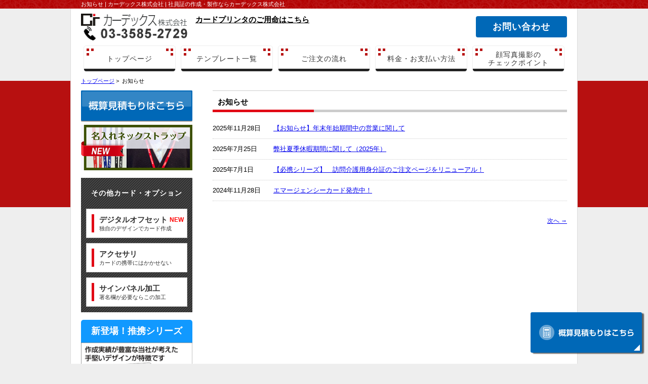

--- FILE ---
content_type: text/html; charset=UTF-8
request_url: https://www.excard.jp/category/%E3%81%8A%E7%9F%A5%E3%82%89%E3%81%9B/
body_size: 44662
content:
<!DOCTYPE html>
<html lang="ja">
<head>
<meta charset="UTF-8" />
<meta name="format-detection" content="telephone=no, email=no, address=no">
<meta name="viewport" content="target-densitydpi=device-dpi, width=device-width">
<title>お知らせ | カーデックス株式会社カーデックス株式会社</title>
<link rel="stylesheet" href="https://www.excard.jp/app/wp-content/themes/excard202512/style.css?202601310156" type="text/css" />
<link rel="stylesheet" href="https://maxcdn.bootstrapcdn.com/font-awesome/4.5.0/css/font-awesome.min.css">
<meta property="og:type" content="article" />
<meta property="og:title" content="【お知らせ】年末年始期間中の営業に関して" />
<meta property="og:url" content="https://www.excard.jp"/>
<meta property="og:site_name" content="社員証 作成するならカーデックス株式会社" />
<meta property="og:description" content="【お知らせ】年末年始期間中の営業に関して"/>
<script src="https://ajax.googleapis.com/ajax/libs/jquery/3.4.1/jquery.min.js" type="text/javascript"></script>
<script src="https://www.excard.jp/app/wp-content/themes/excard202512/js/kdg-script.js?202601310156"></script>
<!-- ハンバーガーメニューの動作 -->
<!-- slick -->
<link rel="stylesheet" type="text/css" href="https://www.excard.jp/app/wp-content/themes/excard202512/slick/slick.css?202601310156">
<link rel="stylesheet" type="text/css" href="https://www.excard.jp/app/wp-content/themes/excard202512/css/slider.css?202601310156">
<script src='https://cdnjs.cloudflare.com/ajax/libs/jquery/1.11.0/jquery.min.js'></script>
<script src="https://www.excard.jp/app/wp-content/themes/excard202512/slick/slick.min.js"></script>
<script type="text/javascript">
$(document).ready(function(){
	// pc
	$(".slider").slick({
		autoplay: true,
		infinite: true,
		autoplaySpeed: 3000,
		speed:1500,
		prevArrow: '<div class="slick-prev"></div>',
		nextArrow: '<div class="slick-next"></div>',
		centerMode: true,
		variableWidth: true,
	});
	// sp
	$(".slider-sp").slick({
		autoplay: true,
		infinite: true,
		autoplaySpeed: 3000,
		speed:1500,
		arrows:false,
		dots:true,
	});
});
</script>

		<!-- All in One SEO 4.9.3 - aioseo.com -->
	<meta name="robots" content="max-snippet:-1, max-image-preview:large, max-video-preview:-1" />
	<link rel="canonical" href="https://www.excard.jp/category/%e3%81%8a%e7%9f%a5%e3%82%89%e3%81%9b/" />
	<link rel="next" href="https://www.excard.jp/category/%E3%81%8A%E7%9F%A5%E3%82%89%E3%81%9B/page/2/" />
	<meta name="generator" content="All in One SEO (AIOSEO) 4.9.3" />
		<script type="application/ld+json" class="aioseo-schema">
			{"@context":"https:\/\/schema.org","@graph":[{"@type":"BreadcrumbList","@id":"https:\/\/www.excard.jp\/category\/%E3%81%8A%E7%9F%A5%E3%82%89%E3%81%9B\/#breadcrumblist","itemListElement":[{"@type":"ListItem","@id":"https:\/\/www.excard.jp#listItem","position":1,"name":"\u30db\u30fc\u30e0","item":"https:\/\/www.excard.jp","nextItem":{"@type":"ListItem","@id":"https:\/\/www.excard.jp\/category\/%e3%81%8a%e7%9f%a5%e3%82%89%e3%81%9b\/#listItem","name":"\u304a\u77e5\u3089\u305b"}},{"@type":"ListItem","@id":"https:\/\/www.excard.jp\/category\/%e3%81%8a%e7%9f%a5%e3%82%89%e3%81%9b\/#listItem","position":2,"name":"\u304a\u77e5\u3089\u305b","previousItem":{"@type":"ListItem","@id":"https:\/\/www.excard.jp#listItem","name":"\u30db\u30fc\u30e0"}}]},{"@type":"CollectionPage","@id":"https:\/\/www.excard.jp\/category\/%E3%81%8A%E7%9F%A5%E3%82%89%E3%81%9B\/#collectionpage","url":"https:\/\/www.excard.jp\/category\/%E3%81%8A%E7%9F%A5%E3%82%89%E3%81%9B\/","name":"\u304a\u77e5\u3089\u305b | \u30ab\u30fc\u30c7\u30c3\u30af\u30b9\u682a\u5f0f\u4f1a\u793e","inLanguage":"ja","isPartOf":{"@id":"https:\/\/www.excard.jp\/#website"},"breadcrumb":{"@id":"https:\/\/www.excard.jp\/category\/%E3%81%8A%E7%9F%A5%E3%82%89%E3%81%9B\/#breadcrumblist"}},{"@type":"Organization","@id":"https:\/\/www.excard.jp\/#organization","name":"\u30ab\u30fc\u30c7\u30c3\u30af\u30b9\u682a\u5f0f\u4f1a\u793e","description":"\u793e\u54e1\u8a3c\u30fb\u8077\u54e1\u8a3c\u30fb\u30e1\u30f3\u30d0\u30fc\u30ba\u30ab\u30fc\u30c9\u306a\u3089\u30ab\u30fc\u30c7\u30c3\u30af\u30b9\u682a\u5f0f\u4f1a\u793e\u3078\u3002\u30c6\u30f3\u30d7\u30ec\u30fc\u30c8\u304b\u3089\u30c7\u30b6\u30a4\u30f3\u3092\u9078\u3093\u3067\u7d20\u65e9\u304f\u30fb\u7c21\u5358\u30fb\u4f4e\u4fa1\u683c\u3067\uff01","url":"https:\/\/www.excard.jp\/"},{"@type":"WebSite","@id":"https:\/\/www.excard.jp\/#website","url":"https:\/\/www.excard.jp\/","name":"\u30ab\u30fc\u30c7\u30c3\u30af\u30b9\u682a\u5f0f\u4f1a\u793e","description":"\u793e\u54e1\u8a3c\u30fb\u8077\u54e1\u8a3c\u30fb\u30e1\u30f3\u30d0\u30fc\u30ba\u30ab\u30fc\u30c9\u306a\u3089\u30ab\u30fc\u30c7\u30c3\u30af\u30b9\u682a\u5f0f\u4f1a\u793e\u3078\u3002\u30c6\u30f3\u30d7\u30ec\u30fc\u30c8\u304b\u3089\u30c7\u30b6\u30a4\u30f3\u3092\u9078\u3093\u3067\u7d20\u65e9\u304f\u30fb\u7c21\u5358\u30fb\u4f4e\u4fa1\u683c\u3067\uff01","inLanguage":"ja","publisher":{"@id":"https:\/\/www.excard.jp\/#organization"}}]}
		</script>
		<!-- All in One SEO -->

<link rel='dns-prefetch' href='//secure.gravatar.com' />
<link rel='dns-prefetch' href='//stats.wp.com' />
<link rel='dns-prefetch' href='//v0.wordpress.com' />
<style id='wp-img-auto-sizes-contain-inline-css' type='text/css'>
img:is([sizes=auto i],[sizes^="auto," i]){contain-intrinsic-size:3000px 1500px}
/*# sourceURL=wp-img-auto-sizes-contain-inline-css */
</style>
<style id='wp-emoji-styles-inline-css' type='text/css'>

	img.wp-smiley, img.emoji {
		display: inline !important;
		border: none !important;
		box-shadow: none !important;
		height: 1em !important;
		width: 1em !important;
		margin: 0 0.07em !important;
		vertical-align: -0.1em !important;
		background: none !important;
		padding: 0 !important;
	}
/*# sourceURL=wp-emoji-styles-inline-css */
</style>
<style id='wp-block-library-inline-css' type='text/css'>
:root{--wp-block-synced-color:#7a00df;--wp-block-synced-color--rgb:122,0,223;--wp-bound-block-color:var(--wp-block-synced-color);--wp-editor-canvas-background:#ddd;--wp-admin-theme-color:#007cba;--wp-admin-theme-color--rgb:0,124,186;--wp-admin-theme-color-darker-10:#006ba1;--wp-admin-theme-color-darker-10--rgb:0,107,160.5;--wp-admin-theme-color-darker-20:#005a87;--wp-admin-theme-color-darker-20--rgb:0,90,135;--wp-admin-border-width-focus:2px}@media (min-resolution:192dpi){:root{--wp-admin-border-width-focus:1.5px}}.wp-element-button{cursor:pointer}:root .has-very-light-gray-background-color{background-color:#eee}:root .has-very-dark-gray-background-color{background-color:#313131}:root .has-very-light-gray-color{color:#eee}:root .has-very-dark-gray-color{color:#313131}:root .has-vivid-green-cyan-to-vivid-cyan-blue-gradient-background{background:linear-gradient(135deg,#00d084,#0693e3)}:root .has-purple-crush-gradient-background{background:linear-gradient(135deg,#34e2e4,#4721fb 50%,#ab1dfe)}:root .has-hazy-dawn-gradient-background{background:linear-gradient(135deg,#faaca8,#dad0ec)}:root .has-subdued-olive-gradient-background{background:linear-gradient(135deg,#fafae1,#67a671)}:root .has-atomic-cream-gradient-background{background:linear-gradient(135deg,#fdd79a,#004a59)}:root .has-nightshade-gradient-background{background:linear-gradient(135deg,#330968,#31cdcf)}:root .has-midnight-gradient-background{background:linear-gradient(135deg,#020381,#2874fc)}:root{--wp--preset--font-size--normal:16px;--wp--preset--font-size--huge:42px}.has-regular-font-size{font-size:1em}.has-larger-font-size{font-size:2.625em}.has-normal-font-size{font-size:var(--wp--preset--font-size--normal)}.has-huge-font-size{font-size:var(--wp--preset--font-size--huge)}.has-text-align-center{text-align:center}.has-text-align-left{text-align:left}.has-text-align-right{text-align:right}.has-fit-text{white-space:nowrap!important}#end-resizable-editor-section{display:none}.aligncenter{clear:both}.items-justified-left{justify-content:flex-start}.items-justified-center{justify-content:center}.items-justified-right{justify-content:flex-end}.items-justified-space-between{justify-content:space-between}.screen-reader-text{border:0;clip-path:inset(50%);height:1px;margin:-1px;overflow:hidden;padding:0;position:absolute;width:1px;word-wrap:normal!important}.screen-reader-text:focus{background-color:#ddd;clip-path:none;color:#444;display:block;font-size:1em;height:auto;left:5px;line-height:normal;padding:15px 23px 14px;text-decoration:none;top:5px;width:auto;z-index:100000}html :where(.has-border-color){border-style:solid}html :where([style*=border-top-color]){border-top-style:solid}html :where([style*=border-right-color]){border-right-style:solid}html :where([style*=border-bottom-color]){border-bottom-style:solid}html :where([style*=border-left-color]){border-left-style:solid}html :where([style*=border-width]){border-style:solid}html :where([style*=border-top-width]){border-top-style:solid}html :where([style*=border-right-width]){border-right-style:solid}html :where([style*=border-bottom-width]){border-bottom-style:solid}html :where([style*=border-left-width]){border-left-style:solid}html :where(img[class*=wp-image-]){height:auto;max-width:100%}:where(figure){margin:0 0 1em}html :where(.is-position-sticky){--wp-admin--admin-bar--position-offset:var(--wp-admin--admin-bar--height,0px)}@media screen and (max-width:600px){html :where(.is-position-sticky){--wp-admin--admin-bar--position-offset:0px}}

/*# sourceURL=wp-block-library-inline-css */
</style><style id='wp-block-list-inline-css' type='text/css'>
ol,ul{box-sizing:border-box}:root :where(.wp-block-list.has-background){padding:1.25em 2.375em}
/*# sourceURL=https://www.excard.jp/app/wp-includes/blocks/list/style.min.css */
</style>
<style id='global-styles-inline-css' type='text/css'>
:root{--wp--preset--aspect-ratio--square: 1;--wp--preset--aspect-ratio--4-3: 4/3;--wp--preset--aspect-ratio--3-4: 3/4;--wp--preset--aspect-ratio--3-2: 3/2;--wp--preset--aspect-ratio--2-3: 2/3;--wp--preset--aspect-ratio--16-9: 16/9;--wp--preset--aspect-ratio--9-16: 9/16;--wp--preset--color--black: #000000;--wp--preset--color--cyan-bluish-gray: #abb8c3;--wp--preset--color--white: #ffffff;--wp--preset--color--pale-pink: #f78da7;--wp--preset--color--vivid-red: #cf2e2e;--wp--preset--color--luminous-vivid-orange: #ff6900;--wp--preset--color--luminous-vivid-amber: #fcb900;--wp--preset--color--light-green-cyan: #7bdcb5;--wp--preset--color--vivid-green-cyan: #00d084;--wp--preset--color--pale-cyan-blue: #8ed1fc;--wp--preset--color--vivid-cyan-blue: #0693e3;--wp--preset--color--vivid-purple: #9b51e0;--wp--preset--gradient--vivid-cyan-blue-to-vivid-purple: linear-gradient(135deg,rgb(6,147,227) 0%,rgb(155,81,224) 100%);--wp--preset--gradient--light-green-cyan-to-vivid-green-cyan: linear-gradient(135deg,rgb(122,220,180) 0%,rgb(0,208,130) 100%);--wp--preset--gradient--luminous-vivid-amber-to-luminous-vivid-orange: linear-gradient(135deg,rgb(252,185,0) 0%,rgb(255,105,0) 100%);--wp--preset--gradient--luminous-vivid-orange-to-vivid-red: linear-gradient(135deg,rgb(255,105,0) 0%,rgb(207,46,46) 100%);--wp--preset--gradient--very-light-gray-to-cyan-bluish-gray: linear-gradient(135deg,rgb(238,238,238) 0%,rgb(169,184,195) 100%);--wp--preset--gradient--cool-to-warm-spectrum: linear-gradient(135deg,rgb(74,234,220) 0%,rgb(151,120,209) 20%,rgb(207,42,186) 40%,rgb(238,44,130) 60%,rgb(251,105,98) 80%,rgb(254,248,76) 100%);--wp--preset--gradient--blush-light-purple: linear-gradient(135deg,rgb(255,206,236) 0%,rgb(152,150,240) 100%);--wp--preset--gradient--blush-bordeaux: linear-gradient(135deg,rgb(254,205,165) 0%,rgb(254,45,45) 50%,rgb(107,0,62) 100%);--wp--preset--gradient--luminous-dusk: linear-gradient(135deg,rgb(255,203,112) 0%,rgb(199,81,192) 50%,rgb(65,88,208) 100%);--wp--preset--gradient--pale-ocean: linear-gradient(135deg,rgb(255,245,203) 0%,rgb(182,227,212) 50%,rgb(51,167,181) 100%);--wp--preset--gradient--electric-grass: linear-gradient(135deg,rgb(202,248,128) 0%,rgb(113,206,126) 100%);--wp--preset--gradient--midnight: linear-gradient(135deg,rgb(2,3,129) 0%,rgb(40,116,252) 100%);--wp--preset--font-size--small: 13px;--wp--preset--font-size--medium: 20px;--wp--preset--font-size--large: 36px;--wp--preset--font-size--x-large: 42px;--wp--preset--spacing--20: 0.44rem;--wp--preset--spacing--30: 0.67rem;--wp--preset--spacing--40: 1rem;--wp--preset--spacing--50: 1.5rem;--wp--preset--spacing--60: 2.25rem;--wp--preset--spacing--70: 3.38rem;--wp--preset--spacing--80: 5.06rem;--wp--preset--shadow--natural: 6px 6px 9px rgba(0, 0, 0, 0.2);--wp--preset--shadow--deep: 12px 12px 50px rgba(0, 0, 0, 0.4);--wp--preset--shadow--sharp: 6px 6px 0px rgba(0, 0, 0, 0.2);--wp--preset--shadow--outlined: 6px 6px 0px -3px rgb(255, 255, 255), 6px 6px rgb(0, 0, 0);--wp--preset--shadow--crisp: 6px 6px 0px rgb(0, 0, 0);}:where(.is-layout-flex){gap: 0.5em;}:where(.is-layout-grid){gap: 0.5em;}body .is-layout-flex{display: flex;}.is-layout-flex{flex-wrap: wrap;align-items: center;}.is-layout-flex > :is(*, div){margin: 0;}body .is-layout-grid{display: grid;}.is-layout-grid > :is(*, div){margin: 0;}:where(.wp-block-columns.is-layout-flex){gap: 2em;}:where(.wp-block-columns.is-layout-grid){gap: 2em;}:where(.wp-block-post-template.is-layout-flex){gap: 1.25em;}:where(.wp-block-post-template.is-layout-grid){gap: 1.25em;}.has-black-color{color: var(--wp--preset--color--black) !important;}.has-cyan-bluish-gray-color{color: var(--wp--preset--color--cyan-bluish-gray) !important;}.has-white-color{color: var(--wp--preset--color--white) !important;}.has-pale-pink-color{color: var(--wp--preset--color--pale-pink) !important;}.has-vivid-red-color{color: var(--wp--preset--color--vivid-red) !important;}.has-luminous-vivid-orange-color{color: var(--wp--preset--color--luminous-vivid-orange) !important;}.has-luminous-vivid-amber-color{color: var(--wp--preset--color--luminous-vivid-amber) !important;}.has-light-green-cyan-color{color: var(--wp--preset--color--light-green-cyan) !important;}.has-vivid-green-cyan-color{color: var(--wp--preset--color--vivid-green-cyan) !important;}.has-pale-cyan-blue-color{color: var(--wp--preset--color--pale-cyan-blue) !important;}.has-vivid-cyan-blue-color{color: var(--wp--preset--color--vivid-cyan-blue) !important;}.has-vivid-purple-color{color: var(--wp--preset--color--vivid-purple) !important;}.has-black-background-color{background-color: var(--wp--preset--color--black) !important;}.has-cyan-bluish-gray-background-color{background-color: var(--wp--preset--color--cyan-bluish-gray) !important;}.has-white-background-color{background-color: var(--wp--preset--color--white) !important;}.has-pale-pink-background-color{background-color: var(--wp--preset--color--pale-pink) !important;}.has-vivid-red-background-color{background-color: var(--wp--preset--color--vivid-red) !important;}.has-luminous-vivid-orange-background-color{background-color: var(--wp--preset--color--luminous-vivid-orange) !important;}.has-luminous-vivid-amber-background-color{background-color: var(--wp--preset--color--luminous-vivid-amber) !important;}.has-light-green-cyan-background-color{background-color: var(--wp--preset--color--light-green-cyan) !important;}.has-vivid-green-cyan-background-color{background-color: var(--wp--preset--color--vivid-green-cyan) !important;}.has-pale-cyan-blue-background-color{background-color: var(--wp--preset--color--pale-cyan-blue) !important;}.has-vivid-cyan-blue-background-color{background-color: var(--wp--preset--color--vivid-cyan-blue) !important;}.has-vivid-purple-background-color{background-color: var(--wp--preset--color--vivid-purple) !important;}.has-black-border-color{border-color: var(--wp--preset--color--black) !important;}.has-cyan-bluish-gray-border-color{border-color: var(--wp--preset--color--cyan-bluish-gray) !important;}.has-white-border-color{border-color: var(--wp--preset--color--white) !important;}.has-pale-pink-border-color{border-color: var(--wp--preset--color--pale-pink) !important;}.has-vivid-red-border-color{border-color: var(--wp--preset--color--vivid-red) !important;}.has-luminous-vivid-orange-border-color{border-color: var(--wp--preset--color--luminous-vivid-orange) !important;}.has-luminous-vivid-amber-border-color{border-color: var(--wp--preset--color--luminous-vivid-amber) !important;}.has-light-green-cyan-border-color{border-color: var(--wp--preset--color--light-green-cyan) !important;}.has-vivid-green-cyan-border-color{border-color: var(--wp--preset--color--vivid-green-cyan) !important;}.has-pale-cyan-blue-border-color{border-color: var(--wp--preset--color--pale-cyan-blue) !important;}.has-vivid-cyan-blue-border-color{border-color: var(--wp--preset--color--vivid-cyan-blue) !important;}.has-vivid-purple-border-color{border-color: var(--wp--preset--color--vivid-purple) !important;}.has-vivid-cyan-blue-to-vivid-purple-gradient-background{background: var(--wp--preset--gradient--vivid-cyan-blue-to-vivid-purple) !important;}.has-light-green-cyan-to-vivid-green-cyan-gradient-background{background: var(--wp--preset--gradient--light-green-cyan-to-vivid-green-cyan) !important;}.has-luminous-vivid-amber-to-luminous-vivid-orange-gradient-background{background: var(--wp--preset--gradient--luminous-vivid-amber-to-luminous-vivid-orange) !important;}.has-luminous-vivid-orange-to-vivid-red-gradient-background{background: var(--wp--preset--gradient--luminous-vivid-orange-to-vivid-red) !important;}.has-very-light-gray-to-cyan-bluish-gray-gradient-background{background: var(--wp--preset--gradient--very-light-gray-to-cyan-bluish-gray) !important;}.has-cool-to-warm-spectrum-gradient-background{background: var(--wp--preset--gradient--cool-to-warm-spectrum) !important;}.has-blush-light-purple-gradient-background{background: var(--wp--preset--gradient--blush-light-purple) !important;}.has-blush-bordeaux-gradient-background{background: var(--wp--preset--gradient--blush-bordeaux) !important;}.has-luminous-dusk-gradient-background{background: var(--wp--preset--gradient--luminous-dusk) !important;}.has-pale-ocean-gradient-background{background: var(--wp--preset--gradient--pale-ocean) !important;}.has-electric-grass-gradient-background{background: var(--wp--preset--gradient--electric-grass) !important;}.has-midnight-gradient-background{background: var(--wp--preset--gradient--midnight) !important;}.has-small-font-size{font-size: var(--wp--preset--font-size--small) !important;}.has-medium-font-size{font-size: var(--wp--preset--font-size--medium) !important;}.has-large-font-size{font-size: var(--wp--preset--font-size--large) !important;}.has-x-large-font-size{font-size: var(--wp--preset--font-size--x-large) !important;}
/*# sourceURL=global-styles-inline-css */
</style>

<style id='classic-theme-styles-inline-css' type='text/css'>
/*! This file is auto-generated */
.wp-block-button__link{color:#fff;background-color:#32373c;border-radius:9999px;box-shadow:none;text-decoration:none;padding:calc(.667em + 2px) calc(1.333em + 2px);font-size:1.125em}.wp-block-file__button{background:#32373c;color:#fff;text-decoration:none}
/*# sourceURL=/wp-includes/css/classic-themes.min.css */
</style>
<link rel='stylesheet' id='contact-form-7-css' href='https://www.excard.jp/app/wp-content/plugins/contact-form-7/includes/css/styles.css?ver=6.1.4' type='text/css' media='all' />
<link rel='stylesheet' id='cf7msm_styles-css' href='https://www.excard.jp/app/wp-content/plugins/contact-form-7-multi-step-module/resources/cf7msm.css?ver=4.5' type='text/css' media='all' />
<link rel='stylesheet' id='wp-postratings-css' href='https://www.excard.jp/app/wp-content/plugins/wp-postratings/css/postratings-css.css?ver=1.91.2' type='text/css' media='all' />
<link rel='stylesheet' id='fancybox-css' href='https://www.excard.jp/app/wp-content/plugins/easy-fancybox/fancybox/1.5.4/jquery.fancybox.min.css?ver=6.9' type='text/css' media='screen' />
<style id='fancybox-inline-css' type='text/css'>
#fancybox-content{border-color:#fff;}
/*# sourceURL=fancybox-inline-css */
</style>
<script type="text/javascript" src="https://www.excard.jp/app/wp-includes/js/jquery/jquery.min.js?ver=3.7.1" id="jquery-core-js"></script>
<script type="text/javascript" src="https://www.excard.jp/app/wp-includes/js/jquery/jquery-migrate.min.js?ver=3.4.1" id="jquery-migrate-js"></script>
<link rel="https://api.w.org/" href="https://www.excard.jp/wp-json/" /><link rel="alternate" title="JSON" type="application/json" href="https://www.excard.jp/wp-json/wp/v2/categories/11" />	<style>img#wpstats{display:none}</style>
		<link rel="icon" href="https://www.excard.jp/app/wp-content/uploads/2020/04/cropped-favicon-32x32.png" sizes="32x32" />
<link rel="icon" href="https://www.excard.jp/app/wp-content/uploads/2020/04/cropped-favicon-192x192.png" sizes="192x192" />
<link rel="apple-touch-icon" href="https://www.excard.jp/app/wp-content/uploads/2020/04/cropped-favicon-180x180.png" />
<meta name="msapplication-TileImage" content="https://www.excard.jp/app/wp-content/uploads/2020/04/cropped-favicon-270x270.png" />
<script>
  (function(i,s,o,g,r,a,m){i['GoogleAnalyticsObject']=r;i[r]=i[r]||function(){
  (i[r].q=i[r].q||[]).push(arguments)},i[r].l=1*new Date();a=s.createElement(o),
  m=s.getElementsByTagName(o)[0];a.async=1;a.src=g;m.parentNode.insertBefore(a,m)
  })(window,document,'script','//www.google-analytics.com/analytics.js','ga');

  ga('create', 'UA-55122765-1', 'auto');
  ga('send', 'pageview');

</script>
</head>
<body class="archive category category-11 wp-theme-excard202512 %e3%81%8a%e7%9f%a5%e3%82%89%e3%81%9b">
<div id="head">
	<h1>お知らせ | カーデックス株式会社 | 社員証の作成・製作ならカーデックス株式会社</h1>
</div><!-- head end -->
<div id="wrapper">
	<div id="header">
		<div class="head_logo">
			<div id="logo">
				<a href="https://www.excard.jp"><img src="https://www.excard.jp/app/wp-content/themes/excard202512/image/logo.png" alt="カーデックス株式会社" /></a>
			</div>
			<div id="tel">
				<p><img src="https://www.excard.jp/app/wp-content/themes/excard202512/image/access.png" alt="お手軽にお問い合わせください。03-3585-2729" /></p>
			</div>
		</div>
		<p class="catch"><a href="http://www.cardex.jp/" target="_blank">カードプリンタのご用命はこちら</a></p>
		<div class="head_contact">
			<a href="https://www.excard.jp/inquiry">お問い合わせ</a>
		</div>
	</div>
	<!-- ハンバーガーメニュー -->
		<div class="global_menu">
		<div class="menu-global-container">
			<ul id="menu-global" class="menu">
				<li><a href="https://www.excard.jp">トップページ</a></li>
				<li><a href="https://www.excard.jp/templist">テンプレート一覧</a></li>
				<li><a href="https://www.excard.jp/flow">ご注文の流れ</a></li>
				<li><a href="https://www.excard.jp/price">料金・お支払い方法</a></li>
				<li><a href="https://www.excard.jp/check-point">顔写真撮影の<br class="pc">チェックポイント</a></li>
			</ul>
		</div>
	</div><!-- global_menu end -->
	<ul class="bread_crumbs"><li itemscope itemtype="http://data-vocabulary.org/Breadcrumb"><a href="https://www.excard.jp" itemprop="url"><span itemprop="title">トップページ</span></a> &gt; </li><li>お知らせ</li></ul><div id="contents">
	<div class="page-header">
		<h2 class="page-title">
					お知らせ				</h2>
	</div>
	<div class="content">
		<dl class="news_list">
		<dt>2025年11月28日</dt>
		<dd><a href="https://www.excard.jp/%e3%81%8a%e7%9f%a5%e3%82%89%e3%81%9b/2764/">【お知らせ】年末年始期間中の営業に関して</a></dd>
	</dl>
		<dl class="news_list">
		<dt>2025年7月25日</dt>
		<dd><a href="https://www.excard.jp/%e3%81%8a%e7%9f%a5%e3%82%89%e3%81%9b/2363/">弊社夏季休暇期間に関して（2025年）</a></dd>
	</dl>
		<dl class="news_list">
		<dt>2025年7月1日</dt>
		<dd><a href="https://www.excard.jp/%e3%81%8a%e7%9f%a5%e3%82%89%e3%81%9b/2279/">【必携シリーズ】　訪問介護用身分証のご注文ページをリニューアル！</a></dd>
	</dl>
		<dl class="news_list">
		<dt>2024年11月28日</dt>
		<dd><a href="https://www.excard.jp/%e3%81%8a%e7%9f%a5%e3%82%89%e3%81%9b/2187/">エマージェンシーカード発売中！</a></dd>
	</dl>
		</div>
<div id="nav-below" class="navigation">
	<div class="nav-previous"></div>
	<div class="nav-next"><a href="https://www.excard.jp/category/%E3%81%8A%E7%9F%A5%E3%82%89%E3%81%9B/page/2/"  rel="next">次へ <span class="meta-nav">→</span></a></div>
</div><!-- #nav-below --></div><!-- contents end -->
<div id="sidebar">
	<div class="widget">
		<p><a href="https://www.excard.jp/quotation"><img src="https://www.excard.jp/app/wp-content/themes/excard202512/image/quotation-btn.png?202112150155" alt="概算見積もりはこちら" width="100%"></a></p>
		<p><a href="https://www.excard.jp/strap"><img src="https://www.excard.jp/app/wp-content/themes/excard202512/image/side_strap.jpg" alt="名入れネックストラップ"></a></p>
	</div>
	<div class="option_menu widget">
		<h3>その他カード・オプション</h3>
		<ul>
			<li><a href="https://www.excard.jp/digital_offset"><strong>デジタルオフセット<small class="red">NEW</small></strong><br>独自のデザインでカード作成</a></li>
			<li><a href="https://www.excard.jp/accessory"><strong>アクセサリ</strong><br />カードの携帯にはかかせない</a></li>
			<li><a href="https://www.excard.jp/top/signature"><strong>サインパネル加工</strong><br />署名欄が必要ならこの加工</a></li>
		</ul>
	</div>
	<div class="new_series widget series">
		<h4>新登場！推携シリーズ</h4>
		<p><a href="https://www.excard.jp/qualification"><img src="https://www.excard.jp/app/wp-content/themes/excard202512/image/qualificaton-education.jpg" alt="特別教育修了証テンプレート" /></a></p>
	</div>
		<div class="widget series">
		<h4>新登場！必携シリーズ</h4>
		<p><a href="https://www.excard.jp/kaigo-id/"><img src="https://www.excard.jp/app/wp-content/themes/excard202512/image/kaigo-card_2025.jpg" alt="訪問介護用テンプレート" /></a></p>
		<p><a href="https://www.excard.jp/jyugyousha/"><img src="https://www.excard.jp/app/wp-content/themes/excard202512/image/jyugyousha-card.jpg?202206231055" alt="従業者証明書用テンプレート" /></a></p>
		<p><a href="https://www.excard.jp/gyoushou/"><img src="https://www.excard.jp/app/wp-content/themes/excard202512/image/gyoushou-card.jpg?202005221438" alt="行商従業者証用テンプレート" /></a></p>
	</div>
		<div class="widget">
		<p><a href="https://excard.jp/edikio/" target="_blank"><img src="https://www.excard.jp/app/wp-content/themes/excard202512/image/edikio.jpg" alt="耐久性に優れ、清潔で手入れが簡単なプラスチックカード！商品POP、プライスカード、メニューカードを作成"></a></p>
	</div>
	<div class="s-menu widget">
		<div id="block-2" class="widget">
<ul class="wp-block-list">
<li><a href="https://www.excard.jp/top/memorialcard/" data-type="page" data-id="990">記念カード作成</a></li>



<li><a href="https://www.excard.jp/question/" data-type="page" data-id="51">よくある質問</a></li>



<li><a href="https://www.excard.jp/company/" data-type="page" data-id="13">会社概要</a></li>



<li><a href="https://www.excard.jp/privacy/" data-type="page" data-id="85">プライバシーポリシー</a></li>
</ul>
</div>	</div>
		<div class="cat widget">
		<h3>ブログカテゴリー</h3>
		<ul>
				<li class="cat-item cat-item-11 current-cat"><a aria-current="page" href="https://www.excard.jp/category/%e3%81%8a%e7%9f%a5%e3%82%89%e3%81%9b/">お知らせ</a>
</li>
	<li class="cat-item cat-item-15"><a href="https://www.excard.jp/category/%e3%82%ab%e3%83%bc%e3%83%89%e3%83%87%e3%82%b6%e3%82%a4%e3%83%b3/">カードデザイン</a>
</li>
	<li class="cat-item cat-item-12"><a href="https://www.excard.jp/category/%e3%82%ab%e3%83%bc%e3%83%89%e5%8d%b0%e5%88%b7%e3%81%ab%e9%96%a2%e3%81%99%e3%82%8b%e3%81%82%e3%82%8c%e3%81%93%e3%82%8c/">カード印刷に関するあれこれ</a>
</li>
	<li class="cat-item cat-item-10"><a href="https://www.excard.jp/category/%e6%97%a5%e8%a8%98/">日記</a>
</li>
	<li class="cat-item cat-item-1"><a href="https://www.excard.jp/category/%e6%9c%aa%e5%88%86%e9%a1%9e/">未分類</a>
</li>
	<li class="cat-item cat-item-13"><a href="https://www.excard.jp/category/%e6%a0%bc%e8%a8%80/">格言</a>
</li>
	<li class="cat-item cat-item-14"><a href="https://www.excard.jp/category/%e7%94%bb%e5%83%8f%e5%87%a6%e7%90%86/">画像処理</a>
</li>
		</ul>
	</div>
		<div class="banner widget">
		<ul>
			<li><img src="https://www.excard.jp/app/wp-content/themes/excard202512/image/privacy.png?201807291307" alt="プライバシーマーク" /></li>
			<li><a href="https://www.excard.jp/inquiry"><img src="https://www.excard.jp/app/wp-content/themes/excard202512/image/contact-btn.png?202509171045" alt="メールでのお問い合わせ" /></a></li>
		</ul>
	</div>
</div><!--sidebar--></div><!-- wrapper end -->
<div class="footter_fix"><a href="https://www.excard.jp/quotation"><img src="https://www.excard.jp/app/wp-content/themes/excard202512/image/quotation.png" alt="概算見積もりはこちら"></a></div>
<div id="footer">
	<div class="footer">
		<div class="f-logo">
			<p><a href="https://www.excard.jp"><img src="https://www.excard.jp/app/wp-content/themes/excard202512/image/logo.png" alt="カーデックス株式会社" /></a></p>
						<p>〒106-0044<br />東京都港区東麻布１丁目23-5<br />PMCビル7F</p>
<!--			<p class="tel">Tel：<strong><a href="tel:03-3585-2729">03-3585-2729</a></strong></p>-->
					</div>
		<div class="f-menu">
			<div class="f_menu_box">
				<div class="menu-f_menu1-container"><ul id="menu-f_menu1" class="menu"><li><a href="https://www.excard.jp/">トップページ</a></li>
<li><a href="https://www.excard.jp/flow/">ご注文の流れ</a></li>
<li><a href="https://www.excard.jp/price/">料金・お支払い方法</a></li>
<li><a href="https://www.excard.jp/accessory/">アクセサリー</a></li>
<li><a href="https://www.excard.jp/question/">よくある質問</a></li>
<li><a href="https://www.excard.jp/company/">会社概要</a></li>
<li><a href="https://www.excard.jp/inquiry/">お問い合わせ</a></li>
<li><a href="https://www.excard.jp/privacy/">個人情報保護方針</a></li>
</ul></div>			</div><!-- f_menu_box end -->
			<div class="f_menu_box">
				<div class="menu-f_menu2-container"><ul id="menu-f_menu2" class="menu"><li><a href="https://www.excard.jp/templist/">テンプレート一覧</a>
<ul class="sub-menu">
	<li><a href="https://www.excard.jp/template-cat/employee/">社員証１</a></li>
	<li><a href="https://www.excard.jp/template-cat/faculty/">社員証２</a></li>
	<li><a href="https://www.excard.jp/template-cat/employee-portrait/">社員証 縦型</a></li>
	<li><a href="https://www.excard.jp/template-cat/members-card/">メンバーズカード</a></li>
	<li><a href="https://www.excard.jp/template-cat/admission/">入館証</a></li>
	<li><a href="https://www.excard.jp/template-cat/templist/">裏面</a></li>
	<li><a href="https://www.excard.jp/template-cat/nameplate/">名札</a></li>
</ul>
</li>
</ul></div>			</div><!-- f_menu_box end -->
			<div class="f_menu_box">
				<div class="menu-f_menu3-container"><ul id="menu-f_menu3" class="menu"><li><a href="https://www.excard.jp/kaigo-form/">訪問介護用身分証テンプレート</a></li>
<li><a href="https://www.excard.jp/kaigo-id/">訪問介護（看護）用身分証について</a></li>
<li><a href="https://www.excard.jp/top/memorialcard/">記念カード</a></li>
<li><a href="https://www.excard.jp/top/signature/">サインパネル加工</a></li>
</ul></div>			</div><!-- f_menu_box end -->
		</div>
	</div><!-- footer end -->
	<p class="copy"><small>Copyright &copy; カーデックス株式会社. All Rights Reserved.</small></p>
</div>
<div id="page-top"><a href="#top"><i class="fa fa-chevron-up" aria-hidden="true"></i></a></div>
<script type="text/javascript" src="http://ajax.googleapis.com/ajax/libs/jquery/1.9.1/jquery.min.js"></script>
<script src="https://www.excard.jp/app/wp-content/themes/excard202512/js/heightLine.js"></script>
<script type="text/javascript">
	$(function() {
		$('.corp_no').on('input', function(e) {
			let value = $(e.currentTarget).val();
			value = value
				.replace(/[Ａ-Ｚａ-ｚ０-９]/g, function(s) {
					return String.fromCharCode(s.charCodeAt(0) - 65248);
				})
				.replace(/[^A-za-z0-9]/g, '');
			$(e.currentTarget).val(value);
		});
	});
	
    jQuery(document).ready(function() {
        jQuery(".fancybox1").fancybox({
			'width' : 300,
			'height' : 300,
			'type' : 'iframe',
			
      'onComplete'      : function () {
          $('#fancybox-frame').load(function(){
              $('#fancybox-content').height($(this).contents().find('body').height()+30);
              $('#fancybox-overlay').height($(document).height());
          });
      }
		});
    });
</script>
<script type="speculationrules">
{"prefetch":[{"source":"document","where":{"and":[{"href_matches":"/*"},{"not":{"href_matches":["/app/wp-*.php","/app/wp-admin/*","/app/wp-content/uploads/*","/app/wp-content/*","/app/wp-content/plugins/*","/app/wp-content/themes/excard202512/*","/*\\?(.+)"]}},{"not":{"selector_matches":"a[rel~=\"nofollow\"]"}},{"not":{"selector_matches":".no-prefetch, .no-prefetch a"}}]},"eagerness":"conservative"}]}
</script>
<script type="text/javascript" src="https://www.excard.jp/app/wp-includes/js/dist/hooks.min.js?ver=dd5603f07f9220ed27f1" id="wp-hooks-js"></script>
<script type="text/javascript" src="https://www.excard.jp/app/wp-includes/js/dist/i18n.min.js?ver=c26c3dc7bed366793375" id="wp-i18n-js"></script>
<script type="text/javascript" id="wp-i18n-js-after">
/* <![CDATA[ */
wp.i18n.setLocaleData( { 'text direction\u0004ltr': [ 'ltr' ] } );
//# sourceURL=wp-i18n-js-after
/* ]]> */
</script>
<script type="text/javascript" src="https://www.excard.jp/app/wp-content/plugins/contact-form-7/includes/swv/js/index.js?ver=6.1.4" id="swv-js"></script>
<script type="text/javascript" id="contact-form-7-js-translations">
/* <![CDATA[ */
( function( domain, translations ) {
	var localeData = translations.locale_data[ domain ] || translations.locale_data.messages;
	localeData[""].domain = domain;
	wp.i18n.setLocaleData( localeData, domain );
} )( "contact-form-7", {"translation-revision-date":"2025-11-30 08:12:23+0000","generator":"GlotPress\/4.0.3","domain":"messages","locale_data":{"messages":{"":{"domain":"messages","plural-forms":"nplurals=1; plural=0;","lang":"ja_JP"},"This contact form is placed in the wrong place.":["\u3053\u306e\u30b3\u30f3\u30bf\u30af\u30c8\u30d5\u30a9\u30fc\u30e0\u306f\u9593\u9055\u3063\u305f\u4f4d\u7f6e\u306b\u7f6e\u304b\u308c\u3066\u3044\u307e\u3059\u3002"],"Error:":["\u30a8\u30e9\u30fc:"]}},"comment":{"reference":"includes\/js\/index.js"}} );
//# sourceURL=contact-form-7-js-translations
/* ]]> */
</script>
<script type="text/javascript" id="contact-form-7-js-before">
/* <![CDATA[ */
var wpcf7 = {
    "api": {
        "root": "https:\/\/www.excard.jp\/wp-json\/",
        "namespace": "contact-form-7\/v1"
    }
};
//# sourceURL=contact-form-7-js-before
/* ]]> */
</script>
<script type="text/javascript" src="https://www.excard.jp/app/wp-content/plugins/contact-form-7/includes/js/index.js?ver=6.1.4" id="contact-form-7-js"></script>
<script type="text/javascript" id="cf7msm-js-extra">
/* <![CDATA[ */
var cf7msm_posted_data = [];
//# sourceURL=cf7msm-js-extra
/* ]]> */
</script>
<script type="text/javascript" src="https://www.excard.jp/app/wp-content/plugins/contact-form-7-multi-step-module/resources/cf7msm.min.js?ver=4.5" id="cf7msm-js"></script>
<script type="text/javascript" id="wp-postratings-js-extra">
/* <![CDATA[ */
var ratingsL10n = {"plugin_url":"https://www.excard.jp/app/wp-content/plugins/wp-postratings","ajax_url":"https://www.excard.jp/app/wp-admin/admin-ajax.php","text_wait":"1\u9805\u76ee\u306b\u3064\u304d\uff11\u5ea6\u3060\u3051\u6295\u7968\u3067\u304d\u307e\u3059\u3002","image":"thumbs","image_ext":"gif","max":"2","show_loading":"1","show_fading":"1","custom":"1"};
var ratings_1_mouseover_image=new Image();ratings_1_mouseover_image.src="https://www.excard.jp/app/wp-content/plugins/wp-postratings/images/thumbs/rating_1_over.gif";var ratings_2_mouseover_image=new Image();ratings_2_mouseover_image.src="https://www.excard.jp/app/wp-content/plugins/wp-postratings/images/thumbs/rating_2_over.gif";;
//# sourceURL=wp-postratings-js-extra
/* ]]> */
</script>
<script type="text/javascript" src="https://www.excard.jp/app/wp-content/plugins/wp-postratings/js/postratings-js.js?ver=1.91.2" id="wp-postratings-js"></script>
<script type="text/javascript" src="https://www.excard.jp/app/wp-content/plugins/easy-fancybox/vendor/purify.min.js?ver=6.9" id="fancybox-purify-js"></script>
<script type="text/javascript" id="jquery-fancybox-js-extra">
/* <![CDATA[ */
var efb_i18n = {"close":"Close","next":"Next","prev":"Previous","startSlideshow":"Start slideshow","toggleSize":"Toggle size"};
//# sourceURL=jquery-fancybox-js-extra
/* ]]> */
</script>
<script type="text/javascript" src="https://www.excard.jp/app/wp-content/plugins/easy-fancybox/fancybox/1.5.4/jquery.fancybox.min.js?ver=6.9" id="jquery-fancybox-js"></script>
<script type="text/javascript" id="jquery-fancybox-js-after">
/* <![CDATA[ */
var fb_timeout, fb_opts={'autoScale':true,'showCloseButton':true,'width':300,'height':300,'margin':20,'pixelRatio':'false','padding':10,'centerOnScroll':true,'enableEscapeButton':true,'overlayShow':true,'hideOnOverlayClick':true,'minVpHeight':320,'disableCoreLightbox':'true','enableBlockControls':'true','fancybox_openBlockControls':'true' };
if(typeof easy_fancybox_handler==='undefined'){
var easy_fancybox_handler=function(){
jQuery([".nolightbox","a.wp-block-file__button","a.pin-it-button","a[href*='pinterest.com\/pin\/create']","a[href*='facebook.com\/share']","a[href*='twitter.com\/share']"].join(',')).addClass('nofancybox');
jQuery('a.fancybox-close').on('click',function(e){e.preventDefault();jQuery.fancybox.close()});
/* IMG */
						var unlinkedImageBlocks=jQuery(".wp-block-image > img:not(.nofancybox,figure.nofancybox>img)");
						unlinkedImageBlocks.wrap(function() {
							var href = jQuery( this ).attr( "src" );
							return "<a href='" + href + "'></a>";
						});
var fb_IMG_select=jQuery('a[href*=".jpg" i]:not(.nofancybox,li.nofancybox>a,figure.nofancybox>a),area[href*=".jpg" i]:not(.nofancybox),a[href*=".jpeg" i]:not(.nofancybox,li.nofancybox>a,figure.nofancybox>a),area[href*=".jpeg" i]:not(.nofancybox),a[href*=".png" i]:not(.nofancybox,li.nofancybox>a,figure.nofancybox>a),area[href*=".png" i]:not(.nofancybox)');
fb_IMG_select.addClass('fancybox image');
var fb_IMG_sections=jQuery('.gallery,.wp-block-gallery,.tiled-gallery,.wp-block-jetpack-tiled-gallery,.ngg-galleryoverview,.ngg-imagebrowser,.nextgen_pro_blog_gallery,.nextgen_pro_film,.nextgen_pro_horizontal_filmstrip,.ngg-pro-masonry-wrapper,.ngg-pro-mosaic-container,.nextgen_pro_sidescroll,.nextgen_pro_slideshow,.nextgen_pro_thumbnail_grid,.tiled-gallery');
fb_IMG_sections.each(function(){jQuery(this).find(fb_IMG_select).attr('rel','gallery-'+fb_IMG_sections.index(this));});
jQuery('a.fancybox,area.fancybox,.fancybox>a').each(function(){jQuery(this).fancybox(jQuery.extend(true,{},fb_opts,{'transition':'elastic','transitionIn':'elastic','easingIn':'easeOutBack','transitionOut':'elastic','easingOut':'easeInBack','opacity':false,'hideOnContentClick':false,'titleShow':true,'titlePosition':'over','titleFromAlt':true,'showNavArrows':true,'enableKeyboardNav':true,'cyclic':false,'mouseWheel':'true'}))});
};};
jQuery(easy_fancybox_handler);jQuery(document).on('post-load',easy_fancybox_handler);

//# sourceURL=jquery-fancybox-js-after
/* ]]> */
</script>
<script type="text/javascript" src="https://www.excard.jp/app/wp-content/plugins/easy-fancybox/vendor/jquery.easing.min.js?ver=1.4.1" id="jquery-easing-js"></script>
<script type="text/javascript" src="https://www.excard.jp/app/wp-content/plugins/easy-fancybox/vendor/jquery.mousewheel.min.js?ver=3.1.13" id="jquery-mousewheel-js"></script>
<script type="text/javascript" id="jetpack-stats-js-before">
/* <![CDATA[ */
_stq = window._stq || [];
_stq.push([ "view", {"v":"ext","blog":"71569965","post":"0","tz":"9","srv":"www.excard.jp","arch_cat":"%E3%81%8A%E7%9F%A5%E3%82%89%E3%81%9B","arch_results":"4","j":"1:15.4"} ]);
_stq.push([ "clickTrackerInit", "71569965", "0" ]);
//# sourceURL=jetpack-stats-js-before
/* ]]> */
</script>
<script type="text/javascript" src="https://stats.wp.com/e-202605.js" id="jetpack-stats-js" defer="defer" data-wp-strategy="defer"></script>
<script id="wp-emoji-settings" type="application/json">
{"baseUrl":"https://s.w.org/images/core/emoji/17.0.2/72x72/","ext":".png","svgUrl":"https://s.w.org/images/core/emoji/17.0.2/svg/","svgExt":".svg","source":{"concatemoji":"https://www.excard.jp/app/wp-includes/js/wp-emoji-release.min.js?ver=6.9"}}
</script>
<script type="module">
/* <![CDATA[ */
/*! This file is auto-generated */
const a=JSON.parse(document.getElementById("wp-emoji-settings").textContent),o=(window._wpemojiSettings=a,"wpEmojiSettingsSupports"),s=["flag","emoji"];function i(e){try{var t={supportTests:e,timestamp:(new Date).valueOf()};sessionStorage.setItem(o,JSON.stringify(t))}catch(e){}}function c(e,t,n){e.clearRect(0,0,e.canvas.width,e.canvas.height),e.fillText(t,0,0);t=new Uint32Array(e.getImageData(0,0,e.canvas.width,e.canvas.height).data);e.clearRect(0,0,e.canvas.width,e.canvas.height),e.fillText(n,0,0);const a=new Uint32Array(e.getImageData(0,0,e.canvas.width,e.canvas.height).data);return t.every((e,t)=>e===a[t])}function p(e,t){e.clearRect(0,0,e.canvas.width,e.canvas.height),e.fillText(t,0,0);var n=e.getImageData(16,16,1,1);for(let e=0;e<n.data.length;e++)if(0!==n.data[e])return!1;return!0}function u(e,t,n,a){switch(t){case"flag":return n(e,"\ud83c\udff3\ufe0f\u200d\u26a7\ufe0f","\ud83c\udff3\ufe0f\u200b\u26a7\ufe0f")?!1:!n(e,"\ud83c\udde8\ud83c\uddf6","\ud83c\udde8\u200b\ud83c\uddf6")&&!n(e,"\ud83c\udff4\udb40\udc67\udb40\udc62\udb40\udc65\udb40\udc6e\udb40\udc67\udb40\udc7f","\ud83c\udff4\u200b\udb40\udc67\u200b\udb40\udc62\u200b\udb40\udc65\u200b\udb40\udc6e\u200b\udb40\udc67\u200b\udb40\udc7f");case"emoji":return!a(e,"\ud83e\u1fac8")}return!1}function f(e,t,n,a){let r;const o=(r="undefined"!=typeof WorkerGlobalScope&&self instanceof WorkerGlobalScope?new OffscreenCanvas(300,150):document.createElement("canvas")).getContext("2d",{willReadFrequently:!0}),s=(o.textBaseline="top",o.font="600 32px Arial",{});return e.forEach(e=>{s[e]=t(o,e,n,a)}),s}function r(e){var t=document.createElement("script");t.src=e,t.defer=!0,document.head.appendChild(t)}a.supports={everything:!0,everythingExceptFlag:!0},new Promise(t=>{let n=function(){try{var e=JSON.parse(sessionStorage.getItem(o));if("object"==typeof e&&"number"==typeof e.timestamp&&(new Date).valueOf()<e.timestamp+604800&&"object"==typeof e.supportTests)return e.supportTests}catch(e){}return null}();if(!n){if("undefined"!=typeof Worker&&"undefined"!=typeof OffscreenCanvas&&"undefined"!=typeof URL&&URL.createObjectURL&&"undefined"!=typeof Blob)try{var e="postMessage("+f.toString()+"("+[JSON.stringify(s),u.toString(),c.toString(),p.toString()].join(",")+"));",a=new Blob([e],{type:"text/javascript"});const r=new Worker(URL.createObjectURL(a),{name:"wpTestEmojiSupports"});return void(r.onmessage=e=>{i(n=e.data),r.terminate(),t(n)})}catch(e){}i(n=f(s,u,c,p))}t(n)}).then(e=>{for(const n in e)a.supports[n]=e[n],a.supports.everything=a.supports.everything&&a.supports[n],"flag"!==n&&(a.supports.everythingExceptFlag=a.supports.everythingExceptFlag&&a.supports[n]);var t;a.supports.everythingExceptFlag=a.supports.everythingExceptFlag&&!a.supports.flag,a.supports.everything||((t=a.source||{}).concatemoji?r(t.concatemoji):t.wpemoji&&t.twemoji&&(r(t.twemoji),r(t.wpemoji)))});
//# sourceURL=https://www.excard.jp/app/wp-includes/js/wp-emoji-loader.min.js
/* ]]> */
</script>
<script src="https://polyfill.io/v2/polyfill.min.js?features=IntersectionObserver"></script>
<script>
var end = document.getElementById('end');
var agree = document.getElementById('agree');
var next = document.getElementById('next');
agree.addEventListener('click', function() {
  next.disabled = !next.disabled;
});
var observer = new IntersectionObserver(function(changes) {
  if (changes[0].intersectionRatio === 1) {
    observer.disconnect();
    agree.disabled = false;
  }
});
observer.observe(end);
</script>
</body>
</html>

--- FILE ---
content_type: text/css
request_url: https://www.excard.jp/app/wp-content/themes/excard202512/style.css?202601310156
body_size: 46315
content:
@charset "utf-8";
/* CSS Document */

/*
Theme Name: excard 202512
Version: 2.14
Author: k-design
*/

@import url(css/post.css);
@import url(css/widget.css);
@import url(css/comments.css);

html, body, div, span, applet, object, iframe,
h1, h2, h3, h4, h5, h6, p, blockquote, pre,
a, abbr, acronym, address, big, cite, code,
del, dfn, em, font, ins, kbd, q, s, samp,
small, strike, strong, sub, sup, tt, var,
dl, dt, dd, ol, ul, li,
fieldset, form, label, legend,
table, caption, tbody, tfoot, thead, tr, th, td {
	border:0;
	font-family:inherit;
	font-style:inherit;
	font-weight:inherit;
	margin:0;
	outline:0;
	padding:0;
	vertical-align:baseline;
}

body {
	font-size:13px;
	line-height:1.6;
	font-family:"ヒラギノ角ゴ Pro W3", "Hiragino Kaku Gothic Pro", "メイリオ", Meiryo, Osaka, "ＭＳ Ｐゴシック", "MS PGothic", sans-serif;
	overflow-y: scroll;
	background:#EEEEEE url(image/bg.png) repeat-x 0 160px;
}

ol, ul {
	list-style:none;
}

table {
	border-collapse:collapse;
	border-spacing:0;
}

caption, th, td {
	font-weight:normal;
	text-align:left;
}

blockquote:before, blockquote:after,
q:before, q:after {
	content: "";
    content:none;
}

blockquote, q {
    quotes:none;
}

a {
    margin:0;
    padding:0;
    font-size:100%;
    vertical-align:baseline;
    background:transparent;
}

.archive img{
	max-width: 100%;
	height: auto;
	width /***/:auto;
	vertical-align:bottom;
}

a img {
	border: 0;
}

a:hover img,
a:active img{
	-moz-opacity:0.8;
	opacity:0.8;
	filter:alpha(opacity=80);
}

hr{
    display:block;
    height:1px;
    border:0;   
    border-top:1px solid #cccccc;
    margin:1em 0;
    padding:0;
}

input, select{vertical-align:middle;}

small.attention{
	font-weight:600;
	color:#666666;
}

/* パンくずリスト */

.bread_crumbs{
	margin-bottom:10px;
	padding-top:10px;
	font-size:11px;
	clear:both;
}

.bread_crumbs li{
	margin-right:3px;
	display:inline;
}

/* 注意 */
.red{color:#FF0000;}
.blue{color:#2583ad;}

/* Pagenavi */

.tablenav {
	color: #2583ad;
	margin: 1em auto 30px;
	line-height:2em;
	text-align:center;
	clear:both;
}

a.page-numbers, .tablenav .current {
	color: #00019b;
	padding: 2px .4em;
	border:solid 1px #ccc;
	text-decoration:none;
}

a.page-numbers:hover {
	color:white;
	background: #328ab2;
}

.tablenav .current {
	color: white;
	background: #328ab2;
	border-color: #328ab2;
	font-weight:bold;
}

.tablenav .next, .tablenav .prev {
	border:0 none;
	background:transparent;
	text-decoration:underline;
}

/* text right */
.txt_r{padding-top:10px;text-align:right;clear:both;}
.txt_c{text-align:center;}

/* pagetop */
.back_to_page{
	margin:10px 0;
	text-align:right;
	clear:both;
}

/* ===== Navigation ===== */

.navigation{
	margin:30px 0;
	color:#888;
	font-size:12px;
	line-height:18px;
	overflow:hidden;
}

.navigation .nav-previous{
	width:45%;
	float:left;
}

.navigation .nav-next{
	width:45%;
	float:right;
	text-align:right;
}

/* alignleft */

.alignleft{
	float:left;
}

/* alignright */

.alignright{
	float:right;
}

/* new */

span.new{
	margin-right:10px;
	padding:1px 10px;
	background:#B81414;
	color:#FFFFFF;
}

.mb{
	margin-bottom:20px;
}

.pc{display:block;}
.sp{display:none;}
.flex_box{margin-bottom:40px;display:flex;justify-content:space-between;flex-wrap:wrap;}
.two_flex div.item{width:48%;margin:0 1%;box-sizing:border-box;position:relative;}
.three_flex div.item{width:32%;box-sizing:border-box;position:relative;}
.three_flex::after{content:"";display: block;width:32%;}
.box_link{width:100%;height:100%;position:absolute;top:0;left:0;text-indent:-9999px;white-space:nowrap;overflow:hidden;}
.list_center{display:block;text-align:center;}
.list_center li{display:inline-block;}

/* ※ */
.kome{margin-bottom:16px;}
.kome > li{margin-left:0!important;padding-left:16px;list-style:none!important;position:relative;}
.kome > li:before{content:"※";position:absolute;top:0;left:0;}

/* bxslider */
.bx-wrapper{margin-bottom:0 !important;}
.bx-wrapper .bx-pager, .bx-wrapper .bx-controls-auto{bottom:16px!important;}
.slider_box{width:100%;background-color:#FFFFFF;}
.sliderArea {max-width:100%;margin: 0 auto;}

.slick-slide img{width:100%;}
.slick-prev, .slick-next {z-index: 1;}
.slick-prev:before, .slick-next:before {color: #000;}
.slick-slide {transition: all ease-in-out .3s;opacity: .2;}
.slick-active {opacity: 1;}
.slick-current {opacity: 1;}
.thumb {margin: 20px 0 0;}
.thumb .slick-slide {cursor: pointer;}
.thumb .slick-slide:hover {opacity: .7;}

.slider,.slider-sp{display: none;}
.slider.slick-initialized,.slider-sp.slick-initialized{display: block;}

/*====================================================================
.full-screen
====================================================================*/

.full-screen .slick-list {
  overflow: visible;
}
.full-screen.slider {
  max-width: 960px;
  margin: 0 auto;
}

/* ===== ヘッド ===== */

#head{
	background:url(image/head-bg.png);
	color:#FFFFFF;
}

#head h1{
	width:960px;
	margin:0 auto;
	font-size:11px;
}

/* ===== 全体 ===== */

#wrapper,.wrap_box{
	width:960px;
	margin:0 auto;
	padding:0 20px;
	overflow:hidden;
	background:#FFFFFF;
	border-left:1px solid #DDDDDD;
	border-right:1px solid #DDDDDD;
}
.top_wrap{padding-top:24px;}

/* ===== ヘッダー ===== */
#header{padding:10px 0;display:flex;justify-content:space-between;flex-wrap:wrap;}
#header .head_logo{width:210px;}
#header .head_logo img{width:100%;}
#header p.catch{width:calc(100% - 390px);padding:0 16px;box-sizing:border-box;font-size:15px;font-weight:700;}
#header p.catch a{color:#000000;text-decoration:underline;}
#header .head_contact{width:180px;display:flex;align-items:center;}
#header .head_contact a{width:100%;padding:12px 0;display:block;background:#0068b7;border-radius:4px;box-sizing:border-box;font-size:18px;font-weight:700;text-align:center;text-decoration:none;color:#FFFFFF;letter-spacing:0.05em;line-height:1;transition:0.4s;}
#header .head_contact a:hover{opacity:0.8;}

/* ===== global_menu ===== */

.global_menu{
	width:960px;
	margin:0 auto;
	font-size:90%;
	clear:both;
}

.top .global_menu{
	margin-bottom:15px;
}

.global_menu:after{
	content:" ";
	clear:both;
	visibility:hidden;
	display:block;
	line-height:0;
	font-size:0;
}

.global_menu{
	overflow:hidden;
}

.global_menu ul{
	width:960px;
}

.global_menu ul li{
	float:left; /* standing side by side */
	list-style-type:none;line-height:1.2;
}

.global_menu ul li a{
	width:180px;
	height:50px;
	margin:0 5px;
	display:flex;
	align-items:center;
	justify-content:center;
	
	background:url(image/g_menu1.png);
	border:1px solid #EEEEEE;
	border-radius:5px;
	font-size:14px;
	color:#333;
	text-align:center;
	text-decoration:none;
	letter-spacing:1px;
	transition:0.4s;
}

.tax-template-cat .global_menu ul li.menu2 a,
.global_menu ul li.current-menu-item a,
.global_menu ul li a:hover{
	background:#B40707;
	font-size:15px;
	color:#FFFFFF;
}

/* ===== contents ===== */

#contents{
	width:700px;
	float:right;
	clear:both;
}

h2.page-title{
	height:44px;
	line-height:44px;
	margin-bottom:20px;
	padding-left:10px;
	font-size:15px;
	font-weight:bold;
	background:url(image/head-title.png);
	border-top:1px solid #CCCCCC;
}

/* service */

ul.service{
	margin-bottom:30px;
	overflow:hidden;
}

ul.service li{
	float:left;
}

/* post */

#contents .post .box{
	margin-bottom:50px;
}

#contents .post{
	margin-bottom:50px;
	overflow:hidden;
}

#contents .post a{
	color:#E10915;
}

#contents .contact_text a{text-decoration: none;font-weight:700;}

/* #news */

#news{
	margin-bottom:20px;
	overflow:hidden;
}

#news h2.page-title span.archive-list{
	font-size:11px;
	font-weight:normal;
	float:right;
}

#news .news{
	width:220px;
	float:left;
}

#news .news p.photo{
	text-align:center;
}

#news .news img{
	max-width:100px;
	height:100px;
}

#news .center{
	margin:0 20px;
}

#news .news p{
	margin-bottom:10px;
}

#news .news p span.feed_date{
	margin:0;
	padding:0;
	font-size:11px;
	color:#999999;
}

#news .news p.next-btn a{
	padding:2px 0;
	background:#000000;
	border:1px solid #CCCCCC;
	color:#FFFFFF;
	text-align:center;
	text-decoration:none;
	display:block;
}

#news .news p.next-btn a:hover{
	background:#666666;
}

/* ===== sidebar ===== */
#sidebar{width:220px;float:left;}
#sidebar .widget{margin-bottom:15px;}
#sidebar h3{margin: 0 0 10px 0;line-height: 1.5em;font-size:110%;font-weight:bold;}
#sidebar h4{padding:8px;background-color:#E10915;color:#FFFFFF;border-top-left-radius:5px;border-top-right-radius:5px;font-size:140%;font-weight:600; text-align:center;}
/* series */
#sidebar .new_series h4{background:#1199ff;}
#sidebar .series p img{width:100%;}

/* option_menu */
.option_menu{
	margin-bottom:10px;
	padding:10px 10px 1px;
	background:url(image/option-bg.png);
}

.option_menu h3{
	padding:10px 0;
	color:#FFFFFF;
	font-size:15px;
	font-weight:600;
	text-align:center;
	letter-spacing:1px;
}

.option_menu ul{
	margin:0;
}

.option_menu li{
	width:188px;
	padding:10px 0 10px 10px;
	border:1px solid #CCCCCC;
	background:#FFF;
	line-height:1.4;
}

.option_menu li a{
	padding-left:10px;
	border-left:5px solid #E10915;
	display:block;
	text-decoration:none;
	color:#333333;
	font-size:11px;
}

.option_menu li a strong{
	font-size:15px;
	font-weight:600;
}
.option_menu li a strong small{margin-top:-2px;padding:0 0 0 4px;font-family:Arial, Helvetica, 'sans-serif';font-size:12px;font-weight:bold;vertical-align:middle;display:inline-block;}

.option_menu li:hover{
	background:#EEEEEE;
}

/* s-menu */

#sidebar .s-menu li a{
	height:40px;
	line-height:40px;
	padding-left:25px;
	display:block;
	background:url(image/s-menu.png) no-repeat;
	color:#333333;
	text-decoration:none;
	font-weight:bold;
}

#sidebar .cat h3{
	margin-bottom:25px;
	padding:5px;
	background:#333333;
	color:#FFFFFF;
	text-align:center;
}

#sidebar .cat li{
	padding-bottom:5px;
	padding-left:10px;
	border-bottom:1px solid #CCC;
	list-style-type:disc;
	list-style-position:inside;
}

#sidebar .cat li a{
	color:#333;
	text-decoration:none;
}

/* ===== footer ===== */

#footer{
	padding:20px 0 0;
	background:#DDDDDD;
	clear:both;
}

/* footter_fix */
.footter_fix{width:220px;position:fixed;bottom:3%;right:12px;}
.footter_fix img{width:100%;box-shadow:4px 2px 2px rgba(0,0,0,0.6);vertical-align:bottom;border-radius:3px;}

/* footer */
.footer{
	width:960px;
	margin:0 auto;
	padding-bottom:20px;
	overflow:hidden;
}

.footer .f-logo{
	width:230px;
	float:left;
}

.footer .f-logo p{
	margin-bottom:5px;
}

.footer .f-logo p.tel{
	font-size:16px;
}

.footer .f-logo p.tel strong{
	font-size:21px;
	font-weight:600;
}

.footer .f-menu{
	width:700px;
	float:right;
}

.footer .f-menu .f_menu_box{
	width:227px;
	margin:0 3px;
	float:left;
}

.footer .f-menu ul li{
	margin:0 10px 0 25px;
	list-style-type:disc;
}

.footer .f-menu ul li a{
	color:#333333;
	text-decoration:none;
	font-size:11px;
}

.footer .f-menu ul li a:hover{
	text-decoration:underline;
}

.footer .f-menu ul li ul{
	margin:5px 0;
	padding-left:10px;
	border-left:1px dotted #999999;
}

.footer .f-menu ul li ul li{
	margin:0;
	list-style-type:none;
}

#footer p.copy{height:40px;line-height:40px;text-align:center;background:url(image/head-bg.png);color:#FFFFFF;}

/* ===== flow ===== */

.flow #contents dl.flow-list dt{
	margin-bottom:10px;
	padding:6px 20px;
	background:#CCCCCC;
	color:#B60C0C;
	font-size:15px;
	position:relative;
}

.flow #contents dl.flow-list dt a{
	font-size:12px;
	font-weight:normal;
	text-decoration:none;
}

.flow #contents dl.flow-list dt.mark1 a{
	color:#E10915;
}

.flow #contents dl.flow-list dt.mark2 a{
	color:#FFFFFF;
}

.flow #contents dl.flow-list dd{
	padding:0 0 20px 30px;
	background:url(image/flow.gif) no-repeat 5px 0;
	position:relative;
}

.flow #contents dl.flow-list dt.last{
	background:#B60C0C;
	color:#FFFFFF;
}

.flow #contents dl.flow-list dd.last{
	background:none;
}

.flow #contents dl.flow-list dd ul li{
	list-style-image:url(image/arrow.png);
}

.flow #contents .p-mark,
.flow #contents .p-mark-list{
	color:#2956A8;
}

.flow #contents .p-mark{
	padding:10px 0 10px 50px;
	font-weight:bold;
	background:url(image/p-mark.jpg) no-repeat;
}

.flow #contents dl.p-mark-list{
	clear:both;
}

.flow #contents dl.p-mark-list dt{
	width:50px;
	float:left;
	clear:both;
}

.flow #contents dl.p-mark-list dd{
	float:left;
}

/* ===== price ===== */

.price #contents .post table caption{
	font-size:15px;
	font-weight:bold;
	color:#B81414;
	margin-bottom:5px;
}

.price #contents .post table thead th{
	background:#666666 !important;
}

.price #contents .post table th{
	text-align:left;
}

.price #contents .post table td{
	vertical-align:middle;
}

.price .post strong{
	padding:5px 15px;
	font-size:16px;
	background:#FEE7E7;
	border:1px solid #B40606;
	display:block;
}

.price .post ol li{
	margin:0 0 10px 10px;
	list-style:none;
}

.price .post ol li strong{
	padding:0;
	font-size:12px;
	background:none;
	border:none;
	display:inline;
}

/* ===== faq ===== */

.single-faq h3{
	padding:15px 15px 15px 55px;
	background:#DDDDDD url(image/question.png) no-repeat 5px 9px;
	border:none;
	font-size:110%;
	font-weight:600;
}

ul.fax_list{display:flex;justify-content:space-between;flex-wrap:wrap;text-align: center;}
ul.fax_list li{width:32.5%;margin:4px 0;border:2px solid #B71010;border-radius:5px;box-sizing:border-box;list-style:none;font-weight:600;}
ul.fax_list li a{padding:15px 0;display:block;text-decoration:none;transition:0.4s;}
ul.fax_list li:hover a{background:#B71010;color:#FFFFFF !important;}

.faq-answer{
	margin-bottom:30px;
	padding:15px 15px 15px 70px;
	background:url(image/answer.png) no-repeat 20px 9px;
	overflow:hidden;
}

.faq-answer p{
	margin-bottom: 10px;
}

.fax_box{
	margin-bottom:30px;
	overflow:hidden;
}

/* ==== accessory ===== */

.accessory #contents ul{
	margin-bottom:30px;
	overflow:hidden;
}

.accessory #contents ul li{
	margin:0 10px 0 0;
	float:left;
	list-style:none;
	text-align:center;
	font-size:10px;
}

.accessory #contents ul li img{
	margin:0 10px 5px 0;
	padding:5px;
	border:1px solid #DDDDDD;
	background:#EFEFEF;
}

.accessory #contents table th{
	background:#B81414;
	color:#FFFFFF;
}

/* 2024/09/22 */
.accessory .goods_item_wrap{margin-bottom:40px;}
.accessory .goods_item_wrap p{margin-bottom:12px;}
.accessory .goods_item_wrap .goods_list_box{display:flex;justify-content:space-between;flex-wrap:wrap;}
.accessory .goods_item_wrap .goods_list_box::after{width:31%;content:"";display:block;}
.accessory .goods_item_wrap .goods_item{width:31%;margin-bottom:4%;display:flex;flex-direction:column;}
.accessory .goods_item_wrap .goods_item .goods_item_image{margin-bottom:8px;padding:10px 10px 4px;background:#EFEFEF;}
.accessory .goods_item_wrap .goods_item .goods_item_image img{width:100%;height:auto;}
.accessory .goods_item_wrap .goods_item .goods_item_txt{height:100%;display:flex;flex-direction:column;font-size:12px;line-height:1.4;}
.accessory #contents .goods_item_wrap .goods_item .goods_item_txt ul{margin:0;}
.accessory #contents .goods_item_wrap .goods_item .goods_item_txt ul li{margin:0 0 4px 16px;float:none;list-style:square;font-size:12px;text-align:left;}
.accessory #contents .goods_item_wrap .goods_item .goods_item_txt .goods_item_price{margin-top:auto;}
.accessory .accessory_btn{width:400px;margin:0 auto 40px;text-align:center;}
.accessory .accessory_btn a{padding:16px 16px 12px;background:#B71010;display:block;border:1px solid #B71010;border-radius:8px;box-sizing:border-box;font-size:15px;font-weight:700;color:#FFFFFF;text-decoration:none;transition:0.4s;}
.accessory .accessory_btn a:hover{background:#FFFFFF;color:#B71010;}

.accessory .goods_item_wrap .goods_item.large{width:64%;}
.accessory .goods_item_wrap .goods_item.large img{width:100%;}

/* ===== テンプレート ===== */

.tax-template-cat #contents .description{
	margin-bottom:30px;
}

.tax-template-cat #contents .description p{
	margin-bottom:10px;
}

.tax-template-cat #contents h3.temp-title{
	margin-bottom:20px;
}

.tax-template-cat #contents h3.temp-title span{
	padding:5px 15px;
	background:#333333;
	color:#FFFFFF;
	font-size:16px;
	font-weight:bold;
}

.tax-template-cat span.sub-temp{
	width:120px;
	display:none;
	position:absolute;
	top:0;
	right:0;
}

.tax-template-cat span.sub-temp ul{
	margin:0;
}

.tax-template-cat span.sub-temp ul li{
	width:120px !important;
	height:80px;
	line-height:80px;
	margin:0 0 10px;
	background:#CCC;
	text-align:center;
}
.thumbNail ul{display:flex;justify-content:space-between;flex-wrap:wrap;}
.thumbNail ul:before{width:24%;content:"";display:block;order:1;}
.thumbNail ul:after{width:24%;content:"";display:block;}
.thumbNail ul li{width:24%;margin:0 0 20px;font-size:12px;line-height:1.4;list-style:none;}
.thumbNail ul li.active span.sub-temp{display:block;}
.thumbNail ul li img{width:100%;}
.thumbNail span.next-btn{font-size:11px;}
.thumbNail span.next-btn a{width:100%;margin:0 auto;padding:2px 0;display:block;color:#FFFFFF !important;text-decoration:none;background:#333333;border-radius:5px;text-align:center;}

/* templist */
ul.templist{margin-bottom:24px;display:flex;justify-content:space-between;flex-wrap:wrap;}
ul.templist li{width:31%;margin:0 0 20px;font-size:12px;line-height:1.4;}
ul.templist li img{width:100%;}
ul.templist::after{width:31%;content:"";display:block;}

/* ===== contact ===== */

.wpcf7-mail-sent-ok{
	font-size:21px !important;
	font-weight:bold !important;
	text-align:center;
}

/* ===== archive ===== */

.archive #contents .post,
.blogs #contents .post{
	margin-bottom:30px;
	padding-bottom:20px;
	border-bottom:1px dotted #999999;
	overflow:hidden;
}

.archive #contents .post .entry-data,
.single #contents .post .entry-data,
.blogs #contents .post .entry-data{
	margin:0 0 50px;
	text-align:right;
}

/* category */

.content dl.news_list{
	margin-bottom:10px;
	padding-bottom:10px;
	clear:both;
	overflow:hidden;
	border-bottom:1px dotted #CCCCCC;
}

.content dl.news_list dt{
	width:120px;
	float:left;
}

.content dl.news_list dd{
	width:580px;
	float:left;
}

/* 2014.11.24 */

#contact p.red{
	color:#FD0000;
	font-weight:bold;
}

/* ===== contact ===== */

#contact h1{
	margin-bottom:20px;
	font-size:15px;
	font-weight:bold;
	border-bottom:3px solid #333333;
}

#contact p{
	margin-bottom:10px;
}

#contact p.box{
	margin-bottom:30px;
}

#contact ul{
	margin-bottom:10px;
	list-style:none;
	overflow:hidden;
}

#contact ul li{
	display:inline-block;
	text-align:center;
}

#contact dl{margin-bottom:15px;overflow:hidden;clear:both;}
#contact dl dt{width:160px;margin-bottom:10px;float:left;clear:both;}
#contact dl dt span.required,
#contact p span.required{
	margin-left:8px;
	color:#FD0000;
	font-size:11px;
	font-weight:bold;
}
#contact dl.office dt span.blue{margin-left:8px;font-size:11px;font-weight:bold;}
#contact dl dd{width:540px;margin-bottom:10px;float:left;}
#contact dl dd input[type="text"],
#contact dl dd input[type="tel"]{width:60%;}
#contact hr{margin-bottom:25px;clear:both;}
#contact .submit-btn{margin-bottom:50px;padding-top:20px;clear:both;text-align:center;}
#contact .submit-btn input{margin:0 10px;padding:5px 20px;}
#contact .box{margin-bottom:50px;}

/* summary */
#contact .summary{
	margin-bottom:50px;
	padding:25px 15px 15px;
	border:1px solid #333333;
	position:relative;
}

#contact .summary h3{
	padding:0 10px;
	font-size:15px;
	font-weight:bold;
	position:absolute;
	top:-12px;
	display:inline;
	background:#FFFFFF;
}

#contact ul.temp{display:block;text-align:center;}
#contact ul.temp li, #contact ul.temp li span.wpcf7-list-item{margin:0;}
#contact ul.temp li label,#contact ul.temp li label.check input{display:none;}
#contact ul.temp li label.check{display:block;}

#contact ul.temp li:nth-of-type(2) span.wpcf7-list-item img{margin-left:-4px;}
#contact ul.temp li:nth-of-type(3) span.wpcf7-list-item img{margin-left:-8px;}
#contact ul.temp li:nth-of-type(4) span.wpcf7-list-item img{margin-left:-12px;}


.kaigo-form #contact ul.temp{text-align:center;}
.kaigo-form #contact ul.temp li{margin:0 10px;display:block;}
.kaigo-form #contact ul.temp li span.wpcf7-list-item{margin:0!important;}
.kaigo-form #contact .office span.wpcf7-list-item{margin:0 1em 0 0;}
.kaigo-form #contact ul.back_card.temp{margin:-40px 0 64px;}

.kaigo-form #contact .submit-btn input[type="submit"],
.jyugyousha-form #contact .submit-btn input[type="submit"],
.gyoushou-form #contact .submit-btn input[type="submit"],
.qualification-form #contact .submit-btn input[type="submit"]{display:block;width:180px;margin:0 auto;padding:8px 0;border:1px solid #B61010;cursor:pointer;outline: none;background:#B61010;box-sizing: border-box;-webkit-appearance: none;border-radius:4px;clear:both;font-weight:700;color:#FFFFFF;transition:0.4s;}
.kaigo-form #contact .submit-btn input[type="submit"]:hover,
.jyugyousha-form #contact .submit-btn input[type="submit"]:hover,
.gyoushou-form #contact .submit-btn input[type="submit"]:hover,
.qualification-form #contact .submit-btn input[type="submit"]:hover{background:#FFFFFF;color:#B61010;}

.kaigo-btn{
	margin-bottom:24px !important;
	text-align:center;
}

.kaigo-btn a{
	padding:10px 100px;
	text-align:center;
	border:1px solid #999999;
	display:inline-block;
	text-decoration:none;
	color:#FFFFFF;
	font-size:16px;
	font-weight:bold;
	background:#333333;
	-moz-box-shadow: 3px 3px 3px rgba(0,0,0,0.4);
	-webkit-box-shadow: 3px 3px 3px rgba(0,0,0,0.4);
	-o-box-shadow: 3px 3px 3px rgba(0,0,0,0.4);
	-ms-box-shadow: 3px 3px 3px rgba(0,0,0,0.4);
	border-radius:5px;
}

.template-btn{
	margin-bottom:24px !important;
	text-align:center;
}

.hyouka{
	padding:10px;
	clear:both;
	background:#EFEFEF;
}

.hyouka p{
	padding-left:15px;
	background:#333333;
	color:#FFFFFF;
}

.post-ratings img{
	margin:0 10px !important;
}

.card-des{margin:0 0 20px;}
.card-des li{margin:0;list-style:none;}

.kaigo-form #contact,.gyoushou-form #contact,.jyugyousha-form #contact{position:relative;}

.jyugyousha-form #contents .post{margin-bottom:0;}

.jyugyousha .summary ol li{margin-left:24px;list-style:decimal;}
.jyugyousha .list_center li,.gyoushou .list_center li{margin:0 12px 12px;}
.jyugyousha .kaigo-btn a,.gyoushou .kaigo-btn a{width:260px;padding:10px 24px;box-sizing:border-box;font-size:14px;}
.jyugyousha .list_center li.btn_dsn a,.gyoushou .list_center li.btn_dsn a{width:260px;padding: 10px 24px;text-align: center;border: 1px solid #999999;display: inline-block;text-decoration: none;color: #FFFFFF;font-size: 14px;font-weight: bold;background: #E10915;-moz-box-shadow: 3px 3px 3px rgba(0,0,0,0.4);-webkit-box-shadow: 3px 3px 3px rgb(0 0 0 / 40%);-o-box-shadow: 3px 3px 3px rgba(0,0,0,0.4);-ms-box-shadow: 3px 3px 3px rgba(0,0,0,0.4);border-radius: 5px;transition:0.4s;box-sizing:border-box;}
.jyugyousha .list_center li.btn_dsn a:hover,.gyoushou .list_center li.btn_dsn a:hover{background-color:#F72226;}

.kaigo-form .wpcf7-form-control-wrap{
	> .wpcf7-not-valid-tip {
		display: none;
		margin-top: 10px;
	}
	
	&.is-show{
		> .wpcf7-not-valid-tip {
			display: block;
		}
	}
}
/* ===== submit_btn ===== */

.order .submit_btn,
.inquiry .submit_btn,
.conform_privacy .submit_btn,
.kaigo_conform_privacy .submit_btn,
.conform_consent .submit_btn,
.kaigo_conform_consent .submit_btn,
.confirmation .submit_btn,
.qualification_privacy .submit_btn{
	text-align:center;
}

.order .submit_btn input,
.inquiry .submit_btn input,
.conform_privacy .submit_btn input,
.conform_privacy .submit_btn button,
.kaigo_conform_privacy .submit_btn input,
.kaigo_conform_privacy .submit_btn button,
.conform_consent .submit_btn input,
.kaigo_conform_consent .submit_btn input,
.confirmation .submit_btn input,
.qualification_privacy .submit_btn input,
.qualification_privacy .submit_btn button{
	margin:0 20px;
	padding:10px 50px;
	cursor:pointer;
}

.order .submit_btn input[type="submit"],
.inquiry .submit_btn input[type="submit"],
.conform_privacy .submit_btn button,
.kaigo_conform_privacy .submit_btn button,
.conform_consent .submit_btn input[type="submit"],
.kaigo_conform_consent .submit_btn input[type="submit"],
.confirmation .submit_btn input[type="submit"],
.qualification_privacy .submit_btn button{
	border:1px solid #B50000;
	color:#FFFFFF;
	background:#B50000;
	font-weight:600;
	letter-spacing:5px;
	border-radius:3px;
}

/* inquiry */
.inquiry #contents p{padding:12px 0;}
.inquiry #contact{width:100%;}
.inquiry #contact th, .inquiry #contact td{padding:4px 0;}
.inquiry #contact th{width:160px;vertical-align:top;position: relative;font-weight:700;}
.inquiry #contact th .red , .inquiry #contact th .blue{position: absolute;right:16px;}
.inquiry #contact td input,
.inquiry #contact td select,
.inquiry #contact td textarea{width:100%;padding:4px 12px;box-sizing:border-box;}
.inquiry .submit_btn p a{font-weight:bold;color:#D90000;}
.inquiry .submit_btn input[type="submit"]{margin:12px 0;background:#0068b7;border-color:#0068b7;}

.conform_privacy .submit_btn button:disabled,.conform_consent .submit_btn input:disabled{background:#EFEFEF;border-color:#abb8c3;}
.conform_consent .post{padding-top:0!important;}
.conform_consent .post p{margin-bottom:40px;}
.conform_consent .wpcf7-list-item{margin:16px 0!important;}
.conform_consent .wpcf7-list-item span.wpcf7-list-item-label small{margin-left:28px;display:block;}

.confirmation #contact .example_box{margin:40px auto 24px;padding:12px 24px;border:2px solid #D90000;box-sizing:border-box;}
.confirm_btn{width:200px;margin:0 4px 24px auto;text-align:center;line-height:1;}
.confirm_btn a{padding:8px 24px 6px;background:#0168B7;display:block;border:1px solid #0168B7;border-radius:4px;box-sizing:border-box;box-shadow:3px 3px 3px rgb(0 0 0 / 40%);transition:0.4s;font-size:15px;font-weight:bold;color:#FFFFFF!important;text-decoration:none;letter-spacing:0.05em;}
.confirm_btn a:hover{background:#FFFFFF;color:#0168B7!important;}
#tabMenu.kaigo_form_list{display:flex;justify-content:space-between;flex-wrap:wrap;}
#tabMenu.kaigo_form_list li{width:48%;margin:0 0 12px;}
#tabMenu.kaigo_form_list li a{color:#000000;text-decoration:none;}
#tabMenu.kaigo_form_list li img{width:100%;}
#tabBoxes .kaigo_form_hidden{display:none;}

/* page top */
#page-top{
	position:fixed;
	bottom:3%;
	left:3%;
}

#page-top a{
	width:40px;
	height:40px;
	line-height:40px !important;
	background:#999999;
	color:#FFFFFF;
	display:block;
	text-align:center;
	border-radius:30px;
}

#page-top a i{
	height:40px;
	line-height:40px !important;
}

/* テンプレート詳細ページ */
.single-template-info #contents .post .left_box{width:400px;float:left;text-align:center;}
.single-template-info #contents .post .right_box{width:280px;margin-top:10px;float:right;}
.single-template-info #contents .post .right_box dl{margin-top:5px;padding-top:5px;overflow:hidden;}
.single-template-info #contents .post .right_box dl dt{width:130px;margin-bottom:5px;padding:2px 0;background:#333333;color:#FFFFFF;border-radius:16px;text-align:center;clear:both;}
.single-template-info #contents .post .right_box dl dd{margin-bottom:20px;}
.single-template-info #contents .post .option{clear:both;}
.single-template-info #contents .post .option p{margin-left:12px;font-size:15px;}
.single-template-info #contents .post .option ul{width:100%;margin:0 0 75px;overflow:hidden;}
.single-template-info #contents .post .option ul li{width:21%;margin:0 2%;list-style-type:none;float:left;border:1px solid #CCCCCC;text-align:center;box-sizing:border-box;color:#AAAAAA;}
.single-template-info #contents .post .option ul li.hit{background:#EC9001;color:#FFFFFF;}
.single-template-info #contents .post .slideShow ul li{max-height:inherit;}
.single-template-info #contents .post .slideShow ul li img{max-width: 100%;height: auto;width /***/:auto;vertical-align:bottom;}
.single-template-info #contents p.submit_btn a{width:60%;margin:0 auto 30px;padding:5px 0;color:#333333;text-align:center;text-decoration:none;border:1px solid #333333;border-radius:3px;font-weight:600;display:block;}
.single-template-info #contents p.submit_btn a:hover{background:#333333;color:#FFFFFF;}

.thumbNail span.next-btn a{margin-top:10px;}
/* 20200618 */
.digital_offset .des img{width:100%;}
.digital_offset .des table thead th{background-color:#333333!important;}
.digital_offset .two_flex table tbody td{text-align:center;}
.digital_offset .two_flex p img{width:80%;}
.digital_offset .des dl.option{margin-bottom:16px;padding:16px;border:1px solid #CCCCCC;overflow:hidden;}
.digital_offset .des dl.option dt{width:40%;float:left;}
.digital_offset .des dl.option dd{width:56%;float:right;}
.digital_offset .des ul li{margin-left:20px;}
.digital_offset .des ul.list_as li{margin-left:0;padding-left:20px;position:relative;list-style:none;}
.digital_offset .des ul.list_as li:before{content:"※";display:block;position:absolute;top:0;left:0;}

.digital_offset .three_flex{margin-bottom:24px;}
.digital_offset .three_flex .item{margin-bottom:2%;text-align:center;background: linear-gradient(to bottom, #E6E6E6, #FFFFFF);font-size:150%;font-weight:bold;box-shadow: 0 2px 2px 0 rgba(0, 0, 0, .5);border-radius:5px;border:1px solid #E6E6E6;}
.digital_offset .three_flex .item.wide{width:100%;}
.digital_offset .three_flex .item:hover{background:linear-gradient(to bottom, #FFFFFF, #E6E6E6);}
.digital_offset .three_flex .item a{padding:16px;color:#333333!important;text-decoration:none;display:block;}
.digital_offset .three_flex .item span{display:block;font-size:80%;}

.textbox{margin-bottom:40px;display:flex;justify-content:space-between;flex-wrap:wrap;}
.vertical{width:9%;padding:16px 0;float:left;box-sizing:border-box;position:relative;border:1px solid #333333;border-radius:3px;transition:0.2s;}
.vertical:hover{background-color:#D90000;color:#FFFFFF;cursor:pointer;}
.vertical span{padding-left:35%;-ms-writing-mode: tb-rl;writing-mode:vertical-rl;text-orientation:upright;}
@supports (-ms-ime-align: auto) {
	.vertical span{padding-left:11%;}
}

.digital_offset .btn_dsn{margin-bottom:16px;font-size:140%;font-weight:600;text-align:center;letter-spacing:0.2em;display:inline-block;}
.digital_offset .btn_dsn a{padding:4px 16px;background-color:#ED145A;color:#FFFFFF!important;text-decoration: none;border:2px solid #ED145A;box-sizing: border-box;display:block;border-radius:5px;}
.digital_offset .btn_dsn a:hover{background-color:#FFFFFF;color:#ED145A!important;}

.digital_offset .btn_dsn1{margin-bottom:16px;font-size:140%;font-weight:600;text-align:center;letter-spacing:0.2em;display:inline-block;}
.digital_offset .btn_dsn1 a{padding:4px 16px;background-color:#0071BC;color:#FFFFFF!important;text-decoration: none;border:2px solid #0071BC;box-sizing: border-box;display:block;border-radius:5px;}
.digital_offset .btn_dsn1 a:hover{background-color:#FFFFFF;color:#0071BC!important;}

.digital_offset #a1 table th{text-align:left;}
.digital_offset #a2 table.s2_table th{width:100px;}
.digital_offset #a5 dl{padding:16px 0 0;border-top:1px dashed #333333;}
.digital_offset #a5 dl dt{margin-bottom:8px;font-size:120%;font-weight:600;}
.digital_offset #a5 dl dt:before{margin-right:8px;content:"●";display:inline-block;}
.digital_offset #s4 dd{margin-bottom:40px;}
.digital_offset #s4 dd:last-of-type{margin-bottom:0;}
.digital_offset #s7 table th{width:50%;text-align:left;}

.digital_offset p.flow_top a{padding-left:18px;color:#333333!important;text-decoration:none;background:url("image/arrow_top.png") no-repeat 0 6px;}

/* ステップフォーム 2023/05/18/ */
.terms{height: 200px;margin-bottom: 10px;padding: 0.5em;overflow-y: scroll;box-sizing: border-box;border: 1px solid #ccc;font-size: 12px;}
.next_form{margin-bottom:16px;text-align:center;}

.conform_privacy #contents p,.conform_consent #contents p,
.kaigo_conform_privacy #contents p,.kaigo_conform_consent #contents p{margin-bottom:16px;}

.conform_privacy .post,.conform_consent .post,
.kaigo_conform_privacy #contents .post,.kaigo_conform_consent #contents .post{padding:40px 0;}

.conform_privacy .post p:last-of-type,
.kaigo_conform_privacy #contents .post p:last-of-type{text-align:center;color:#D90000;font-size:15px;font-weight:bold;}

.conform_consent span.wpcf7-list-item,
.kaigo_conform_consent #contents span.wpcf7-list-item{margin:2px 0;display:block;font-size:120%;}

.conform_send .btn_dsn1,
.kaigo_conform_send #contents .btn_dsn1,
.qualification_send #contents .btn_dsn1{width:320px;margin:40px auto 0;text-align:center;}

.conform_send .btn_dsn1 a,
.kaigo_conform_send #contents .btn_dsn1 a,
.qualification_send #contents .btn_dsn1 a{padding:12px 0;background:#B20000;color:#FFFFFF;text-decoration:none;font-size:15px;font-weight:bold;border-radius:8px;display:block;}

/* 20210704 */
.must-have-series .post{margin-bottom:0!important;}
.must-have-series .post h2{margin-bottom:16px;padding:4px 16px;background:#0C3159;color:#FFFFFF;}
.must-have-series .post .flex_box{margin-bottom:24px;}
.must-have-series .post .item_photo{width:240px;}
.must-have-series .post .item_photo img{width:100%;}
.must-have-series .post .item_des{width:calc(100% - 264px);}
.must-have-series .post .item_des p.red{font-weight:600;font-size:110%;}
.must-have-series .post .item_des ul{margin-bottom:24px;}
.must-have-series .post .item_des .btn{width:320px;margin:0 auto;text-align:center;}
.must-have-series .post .item_des .btn a{padding:4px 0;background:#313232;color:#FFFFFF!important;display:block;text-decoration:none;border-radius:4px;border:1px solid #313232;}
.must-have-series .post .item_des .btn a:hover{background:#FFFFFF;color:#313232!important;}

/* 20241126 */
.strap .strap_wrap{margin-bottom:40px;}
.strap .strap_wrap p{margin-bottom:16px;}
.strap .strap_wrap ul.kome li{padding-left:20px;position:relative;}
.strap .strap_wrap ul.kome li::before{content:"※";display:block;position:absolute;left:0;top:0;}
.strap .strap_wrap ul.disc{margin-left:20px;list-style:disc;}
.strap .strap_sample .item .strap_img img{width:100%;}
.strap .strap_sample .item .strap_txt{font-size:12px;text-align:center;}
.strap .strap_price table{width:100%;margin-bottom:16px;}
.strap .strap_price table th, .strap .strap_price table td{padding:8px 4px;border:1px solid #B3B3B3;font-size:12px;text-align:center;}
.strap .strap_price table th{background:#E6E6E6;}
.strap .strap_step > dl > dt{margin-bottom:8px;padding:4px 12px;background:#E10915;font-weight:700;color:#FFFFFF;}
.strap .strap_step > dl > dd{margin-bottom:24px;}
.strap .strap_step dl dl dt{font-weight:700;}
.strap .strap_step dd.parts p{font-weight:700;}
.strap .strap_step dd.parts ul{margin-bottom:24px;padding-bottom:24px;display:flex;justify-content:flex-start;flex-wrap:wrap;border-bottom:1px solid #E10915;}
.strap .strap_step dd.parts ul:last-of-type{border-bottom:0;}
.strap .strap_step dd.parts ul li{width:18%;margin-right:2.5%;font-size:13px;text-align:center;}
.strap .strap_step dd.parts ul li:last-of-type{margin-right:0;}
.strap .strap_step dd.parts ul li img{width:100%;}

/* contact */
.strap .strap_form #contact{margin-bottom:32px;text-align:left;}
.strap .strap_form #contact dl{display:flex;justify-content:space-between;flex-wrap:wrap;}
.strap .strap_form #contact dl dt{margin-bottom:8px;padding-top:4px;position:relative;float:none!important;}
.strap .strap_form #contact dl dt span.red{position:absolute;right:0;top:6px;font-size:11px;font-weight:700;color:#FF0000;}
.strap .strap_form #contact dl dd{width:calc(100% - 184px);margin-bottom:16px;float:none!important;}
.strap .strap_form #contact .submit_btn p a{color:#FF0000;}
.strap .strap_form .wpcf7 input[type="text"],.strap .strap_form .wpcf7 input[type="tel"],.strap .strap_form .wpcf7 input[type="email"],.strap .strap_form .wpcf7 textarea,.strap .strap_form .wpcf7 select{width:100%!important;padding:8px;font-size:100%;cursor:pointer;-webkit-appearance: none;appearance: none;border:1px solid #333333;border-radius:4px;box-sizing:border-box;}
.strap #contact dl dd input[type="radio"]{margin:0 3px 0 0;}
.strap #contact dl dd .wpcf7-list-item{margin:0 1.5em 0 0;}
.strap #contact dl dd .wpcf7-list-item:last-of-type{margin:0;}
.strap .strap_form .wpcf7 textarea{height:160px;line-height:1.8;}
.strap .strap_form .wpcf7 input[type="submit"]{display:block;width:320px;margin:0 auto;padding:12px 0;border:1px solid #0071BC;cursor:pointer;outline: none;background:#0071BC;color:#FFFFFF;box-sizing: border-box;-webkit-appearance: none;border-radius:8px;clear:both;font-size:18px;font-weight:700;transition:0.4s;}
.strap .strap_form .wpcf7 input[type="submit"]:hover{background:#FFFFFF;color:#0071BC;}
.strap .tel_con .tel a{padding-left:32px;background:url("image/strap/tel_icon.svg") no-repeat left center / 24px;font-size:24px;font-weight:700;color:#E10915;}

/* === 2025/04/15 追加 === */
#contents ul.kaigo_temp{display:flex;justify-content:space-between;flex-wrap:wrap;}
#contents ul.kaigo_temp:after{width:32%;content:"";display:block;}
#contents ul.kaigo_temp li{width:32%;margin:0 0 2%;line-height:1.2;}
#contents ul.kaigo_temp li img{width:100%;}
#contents ul.kaigo_temp li a{color:#000000;text-decoration:none;}

/* aform */
.wq-Form .wq-Option{width:inherit !important;}
.wq-Form .wq-Option>.wq--label>.wq--media{display:none!important;}
.wq-Form .wq-Option>.wq--label>.wq--main>.wq--name{font-size:13px;}
.wq-Form .wq-Option>.wq--label>.wq--main>.wq--note{font-size:12px!important;}
.wq-Form .wq-Option>.wq--input{top:0!important;}
.wq-Form .wq-Option>.wq--input:disabled+.wq--label, .wq-Form .wq-Option>.wq--select:disabled+.wq--label{display:none;}

/* === チェックポイント === */
.check-point .point_wrap{margin-bottom:48px;}
.check-point .point_wrap h3{margin-bottom:12px;padding:8px 12px;background:#e2472a;font-size:15px;font-weight:700;line-height:1;color:#FFFFFF;}
.check-point .point_wrap p{margin-bottom:16px;}
.check-point #pont1 .flex_box .item{margin:0;}
.check-point #pont1 .flex_box .item img{width:100%;}

.check-point #pont2 h3{background-color:#009DD3;}
.check-point #pont2 .point_box{margin-bottom:24px;}
.check-point #pont2 h4{margin-bottom:16px;padding:8px;position: relative;font-size:14px;font-weight:600;letter-spacing:0.03em;}
.check-point #pont2 h4::after{content: "";
  position: absolute;
  left: 0;
  bottom: 0;
  width: 100%;
  height: 7px;
  background: -webkit-repeating-linear-gradient(-45deg, #009DD3, #009DD3 2px, #fff 4px, #fff 6px);
  background: repeating-linear-gradient(-45deg, #009DD3, #009DD3 2px, #fff 4px, #fff 6px);}

.check-point .jirei_wrap{margin-bottom:24px;display:flex;justify-content:space-between;flex-wrap:wrap;}
.check-point .jirei_wrap .jirei_image{width:48%;}
.check-point .jirei_wrap .jirei_image img{width:100%;}
.check-point .jirei_wrap dl{width:48%;}
.check-point .jirei_wrap dl dt{padding:6px 12px 2px;display:inline-block;background:#009DD3;border-radius:4px 4px 0 0;box-sizing:border-box;font-weight:600;color:#FFFFFF;line-height:1;}
.check-point .jirei_wrap dl dd{margin-top:-2px;padding:8px 12px;border:2px solid #009DD3;font-size:12px;}

/*お問い合わせフォーム*/
.return_btn input , .submit_contact_btn input{width:200px;margin:0 4px 24px auto;padding: 8px 24px 6px;box-sizing: border-box;cursor:pointer;text-align: center;border-radius:4px;font-size:15px;font-weight: bold;color:#FFFFFF !important;letter-spacing:0.05em;line-height:1;}
.return_btn input{background:#B71010;border:1px solid #B71010;}
.submit_contact_btn input{background:#0168B7;border:1px solid #0168B7;}

/* === 推携シリーズ === */
.qualification .summary ol{margin:0 0 12px 24px;list-style:decimal;}
.qualification #tabMenu{padding:0 24px;}
.qualification #tabMenu li{width:45%;text-align:center;}
.qualification #tabMenu li a{color:#333333;font-size:15px;font-weight:700;text-decoration:none;}
.qualification #tabMenu li img{width:100%;margin-bottom:8px;display:block;}
.qualification #tabBoxes{margin-bottom:40px;}
.qualification #education1, .qualification #education2{display:none;}
/* card_dsn */
.qualification .card_dsn{margin-bottom:24px;padding-top:12px;display:flex;justify-content:space-between;flex-wrap:wrap;}
.qualification .card_dsn .card_item{width:32%;text-align:center;}
.qualification .card_dsn .card_item p:first-of-type{margin-bottom:0!important;font-size:15px;font-weight:900;}
.qualification .card_dsn .card_item img{width:100%;}
.qualification .card_dsn .order_btn{width:200px;margin:0 auto 24px;font-size:13px;font-weight:700;text-align:center;}
.qualification .card_dsn .order_btn a{padding:8px 0;display:block;background:#e10915;border:1px solid #e10915;border-radius:3px;box-sizing:border-box;color:#FFFFFF;text-decoration:none;transition:0.4s;}
.qualification .card_dsn .order_btn a:hover{background:#FFFFFF;color:#e10915;}
/* card_wide_item */
.qualification .card_dsn .card_wide_item{width:66%;display:flex;justify-content:space-between;flex-wrap:wrap;}
.qualification .card_dsn .card_wide_item .card_item{width:49%;}
.qualification .card_dsn .card_wide_item .order_wrap{width:100%;}
/* card_back */
.qualification .card_dsn.card_back{justify-content:center;}

.qualification .card_dsn.multiple_dsn .card_item{margin:0 52px;}


@media screen and (min-width: 782.001px){
	.wq-Form .wq-Option>.wq--input{top:0!important;}
}
.wq-Form .wq-Control>.wq--header{display:none!important;}
.wq-Form #wq-action .wq-InputGroup {margin-bottom:24px;justify-content: center!important;}

@media screen and (min-width: 741px) {
	a[href^="tel:"]{pointer-events:none;cursor:default;text-decoration: none;color:#000000;}
}

@media screen and (max-width:740px){
	.thumbNail ul:after,.thumbNail ul:before{display:none;}
	.thumbNail ul li{width:48%;}
	
	/* 20200618 */
	.digital_offset .two_flex .item{width:100%;}
	.digital_offset .two_flex p{text-align:center;}
	.digital_offset .des dl.option dt{width:100%;float:none;}
	.digital_offset .des dl.option dd{width:100%;float:none;}
	.digital_offset .three_flex .item{width:100%;margin-bottom:8px;box-sizing:border-box;}
	.digital_offset #a2 table.s2_table th{width:100%;text-align:left;}
	
	.vertical{width:100%;margin-bottom:8px;float:none;}
	.vertical span{padding:2px 12px;-ms-writing-mode:lr-tb;writing-mode:horizontal-tb;}
	.digital_offset .btn_dsn1{width:100%;font-size:90%;}
	.digital_offset .btn_dsn1 a{width:100%;}
	.digital_offset #s7 table th{width:100%;}
	
	.kaigo-form #contact p.p_btn,.jyugyousha-form #contact p.p_btn,.gyoushou-form #contact p.p_btn{position:inherit;right:0;}
	.kaigo-form #contact p.p_btn a,.jyugyousha-form #contact p.p_btn a,.gyoushou-form #contact p.p_btn a{margin:0 0 1px;display:block;}
	
	#contact ul li{text-align:left;}
	#contact dl dt{width:100%;margin:0;float:none;}
	#contact dl dd{width:100%;float:none;}
	#contact dl dd input[type="text"],
	#contact dl dd input[type="tel"]{width:100%;padding:4px;}
	#contact input[type="text"],#contact input[type="tel"],#contact input[type="email"],#contact textarea,#contact select{width:100%;padding:8px;box-sizing:border-box;font-size:100%;cursor:pointer;}
	#contact input[type="submit"]{display:block;width:100%;margin:0 auto;padding:8px 0;border:1px solid #0F2350;cursor:pointer;outline: none;background:#0F2350;color:#FFFFFF;box-sizing: border-box;-webkit-appearance: none;border-radius:0;clear:both;font-size:110%;}
	#contact input[type="submit"]:hover{background:#FFFFFF;color:#0F2350;}
	
	#footer p.copy{font-size:12px;}
	/* footter_fix */
	.footter_fix{width:80%;margin:0 auto 16px;position:sticky;bottom:0;right:0;}
	.kaigo-form .footter_fix,.kaigo_conform_privacy .footter_fix,.kaigo_conform_consent .footter_fix,.kaigo_confirmation .footter_fix{display:none;}
	
	.must-have-series .post .item_photo{width:100%;margin-bottom:12px;}
	.must-have-series .post .item_des{width:100%;}
	.must-have-series .post .item_des .btn{width:90%;margin:0 auto 40px;}
	.must-have-series .post .item_des .btn a{padding:8px 0;}
	/* 2024/09/22 */
	.accessory .goods_item_wrap .goods_list_box::after{display:none;}
	.accessory .goods_item_wrap .goods_item{width:48%;}
	.accessory .goods_item_wrap .goods_item .goods_item_image{padding:8px;}
	.accessory .accessory_btn{width:100%;margin-bottom:80px;}
	/* 20241126 */
	.strap .strap_sample .item{width:100%;margin-bottom:24px;}
	.strap .strap_step dd.parts ul{justify-content:space-between;}
	.strap .strap_step dd.parts ul::after{width:31%;content:"";display:block;}
	.strap .strap_step dd.parts ul li{width:31%;margin:0 0 24px;}
	/* contact */
	.strap .strap_form #contact dl dt{width:50%;padding-top:0;}
	.strap .strap_form #contact dl dt span.red{margin-left:12px;position:inherit;right:inherit;top:inherit;font-size:13px;}
	.strap .strap_form #contact dl dd{width:100%;}
	.strap .strap_form #contact .submit_btn p.txt_c{text-align:left;}
	/* 20250613 */
	#contents ul.kaigo_temp li{width:48%;}
	ul.fax_list li{width:49%;font-size:14px;}

/* inquiry */
	.inquiry #contact th, .inquiry #contact td{width:100%;display:block;}
	.inquiry #contact th{width:100%;}
	.inquiry #contact td input,
	.inquiry #contact td select,
	.inquiry #contact td textarea{padding:8px 12px;border:1px solid #333333;border-radius:3px;}
}

--- FILE ---
content_type: text/css
request_url: https://www.excard.jp/app/wp-content/themes/excard202512/css/post.css
body_size: 2498
content:
@charset "utf-8";
/* CSS Document */

/* ===== 投稿用スタイルシート ===== */

.post h1 {
	margin:0 0 10px;
	padding:5px 10px 0 0;
	font-size:130%;
	font-weight:bold;
	clear:both;
}

.post h2 {
	margin:0 0 10px;
	padding:5px 10px 5px 0;
	font-size:120%;
	font-weight:bold;
	clear:both;

}

.post h3 {
	margin:25px 0 15px;
	padding:10px 10px 10px 25px;
	font-size:15px;
	font-weight:bold;
	clear:both;
	border:1px solid #CCCCCC;
	background:url(../image/head3-bg.png) no-repeat 10px center;
}

.post h4{
	margin:0 0 10px;
	padding:5px 10px 5px 0;
	font-size:110%;
	font-weight:normal;
	clear:both;
}

.post h5,
.post h6{
	clear:both;
}

.post p{
	margin-bottom:10px;
}

.post ul{
	list-style: square;
	margin: 0 0 10px 0;
}

.post ol{
	list-style: decimal;
	margin: 0 0 10px 0;
}

.post li{
	margin:0 0 5px 25px;
}

.post dl{
	margin: 0 0 16px 0;
}

.post dt{
	font-weight: bold;
}

.post dd{
	margin-bottom: 10px;
}

.post strong{
	font-weight: bold;
}

.post cite,
.post em,
i{
	font-style: italic;
}

.post big{
	font-size: 131.25%;
}

.post ins{
	background: #ffc;
	text-decoration: none;
}

.post blockquote{
	font-style: italic;
	padding: 0 3em;
}

.post blockquote cite,
.post blockquote em,
.post blockquote i{
	font-style: normal;
}

.post pre{
	line-height: 18px;
	margin-bottom: 18px;
	padding: 1.5em;
}

.post abbr,
.post acronym{
	border-bottom: 1px dotted #666;
	cursor: help;
}

.post sup,
.post sub{
	height: 0;
	line-height: 1;
	position: relative;
	vertical-align: baseline;
}

.post sup {
	bottom: 1ex;
}
.post sub{
	top: .5ex;
}

/* 画像 */

.post .alignleft{
	float:left;
	margin:0 10px 10px 0;
}

.post .alignright{
	float:right;
	margin:0 0 10px 10px;
}

.post .aligncenter{
	margin:10px auto;
	clear:both;
	display:block;
}

.post .wp-caption-text{
	margin:5px 0 0;
}

.post .wp-caption{
	margin:0 0 10px 0;
	padding:5px 0;
	border:1px solid #CCCCCC;
	background-color:#F1F1F1;
	text-align:center;
}

/* archive */

.archive .post{
	margin-bottom:20px;
	padding-bottom:5px;
	border-bottom:1px dotted #333333;
}

/* table */

.post table{
	width:100%;
	margin-bottom:30px;
}

.post table th,
.post table td{
	padding:10px;
	border:1px solid #CCCCCC;
}

.post table thead th{
	width:inherit !important;
	background:#B81414 !important;
	color:#FFFFFF;
}

.post table th{
	width:180px;
	background:#EEEEEE;
	text-align:center;
	vertical-align:middle;
}


--- FILE ---
content_type: text/css
request_url: https://www.excard.jp/app/wp-content/themes/excard202512/css/widget.css
body_size: 1739
content:
@charset "utf-8";
/* CSS Document */

/* ===== Widget Areas ===== */
.widget{
	margin-bottom:20px;
}

.widget ul{
	margin-bottom:20px;
}

.widget ul li{
	margin-bottom:10px;
}

.widget ul ul{
	margin:10px 0 0 15px;
}

.widget ul ul li{
	list-style:square;
}

.widget-area select{
	max-width:100%;
}

.widget-container{
	margin:0 0 18px 0;
}

.widget-title{
	color:#222;
	font-weight:bold;
}

.widget-area a:link,
.widget-area a:visited{
	text-decoration:none;
}

.widget-area a:active,
.widget-area a:hover{
	text-decoration:underline;
}

.widget-area .entry-meta{
	font-size:11px;
}

#wp_tag_cloud div{
	line-height:1.6em;
}

#wp-calendar{
	width:100%;
	margin-bottom:10px;
}

#wp-calendar caption{
	color:#222;
	font-size:14px;
	font-weight:bold;
	padding-bottom:4px;
	text-align:left;
}

#wp-calendar thead{
	font-size:11px;
}

#wp-calendar thead th{
}

#wp-calendar tbody{
	color:#aaa;
}

#wp-calendar tbody td{
	background:#f5f5f5;
	border:1px solid #fff;
	padding:3px 0 2px;
	text-align:center;
}

#wp-calendar tbody .pad{
	background:none;
}

#wp-calendar tfoot #next{
	text-align:right;
}

.widget_rss a.rsswidget{
	color:#000;
}

.widget_rss a.rsswidget:hover{
	color:#ff4b33;
}

.widget_rss .widget-title img{
	width:11px;
	height:11px;
}

/* search */

#searchform {
	width:100%;
	margin-bottom:25px;
	font-size:0;
	position:relative;
}

#searchform #s{
	width:75%;
}

#searchsubmit{
    background:url(../images/btn_search.png) no-repeat scroll 0 2px transparent;
    border:none;
    cursor:pointer;
    height:23px;
    position:absolute;
    position:relative\9;
	right:0;
    width:39px;
	text-indent:-9999px;
}

#searchsubmit:hover {
	background-position:left -21px;
}

--- FILE ---
content_type: text/plain
request_url: https://www.google-analytics.com/j/collect?v=1&_v=j102&a=1379447387&t=pageview&_s=1&dl=https%3A%2F%2Fwww.excard.jp%2Fcategory%2F%25E3%2581%258A%25E7%259F%25A5%25E3%2582%2589%25E3%2581%259B%2F&ul=en-us%40posix&dt=%E3%81%8A%E7%9F%A5%E3%82%89%E3%81%9B%20%7C%20%E3%82%AB%E3%83%BC%E3%83%87%E3%83%83%E3%82%AF%E3%82%B9%E6%A0%AA%E5%BC%8F%E4%BC%9A%E7%A4%BE%E3%82%AB%E3%83%BC%E3%83%87%E3%83%83%E3%82%AF%E3%82%B9%E6%A0%AA%E5%BC%8F%E4%BC%9A%E7%A4%BE&sr=1280x720&vp=1280x720&_u=IEBAAEABAAAAACAAI~&jid=1562763056&gjid=1877397953&cid=1822147756.1769824581&tid=UA-55122765-1&_gid=320193148.1769824581&_r=1&_slc=1&z=314963084
body_size: -449
content:
2,cG-HYQR31PGC0

--- FILE ---
content_type: application/javascript
request_url: https://www.excard.jp/app/wp-content/themes/excard202512/js/kdg-script.js?202601310156
body_size: 3769
content:
// JavaScript Document
// ハンバーガーメニューの動作
$(function(){
	$('.overlayMenuBtn').on('click', function(){
		var $overlay = $('.overlayMenu');
		var openClass = 'open';
		if( !$overlay.hasClass(openClass) ){
			$('.overlayMenuBtn span:nth-child(1)').css({'transform':'rotate(-45deg)', 'top':'10px'});
			$('.overlayMenuBtn span:nth-child(2)').css({'opacity':'0'});
			$('.overlayMenuBtn span:nth-child(3)').css({'transform':'rotate(45deg)', 'top':'2px'});

			$overlay.addClass(openClass);
			$('body').css( 'overflow', 'hidden');
			$overlay.fadeIn('slow');
		} else {
			$('.overlayMenuBtn span:nth-child(1)').css({'transform':'rotate(0)', 'top':'0px'});
			$('.overlayMenuBtn span:nth-child(2)').css({'opacity':'1'});
			$('.overlayMenuBtn span:nth-child(3)').css({'transform':'rotate(0)', 'top':'20px'});

			$overlay.removeClass(openClass);
			$('body').css('overflow', 'auto');
			$overlay.fadeOut('slow');
		}
	});
});

// ページトップボタン表示
$(function() {
    var topBtn = $('#page-top');    
    topBtn.hide();
    //スクロールが100に達したらボタン表示
    $(window).scroll(function () {
        if ($(this).scrollTop() > 100) {
            topBtn.fadeIn();
        } else {
            topBtn.fadeOut();
        }
    });
	
    //スクロールしてトップ
    topBtn.click(function () {
        $('body,html').animate({
            scrollTop: 0
        }, 500);
        return false;
    });
});

$(function () {
	$(window).on('load resize', function() {
		var width = $(window).width();
		if( width < 640 ){
			$(".toggleImg").each(function(){
				$(this).attr("src", $(this).attr("src").replace("_pc","_sp"));
			})
		}
		if( width > 641 ){
			$(".toggleImg").each(function(){
				$(this).attr("src", $(this).attr("src").replace("_sp","_pc"));
			})
		}
	})
});

// contact form 7 Enterキー操作中止
$(function() {
	$(document).on("keypress", "input:not(.allow_submit)", function(event) {
		return event.which !== 13;
	});
});

$(function(){
	$("#tabMenu li a").on("click", function() {
		$("#tabBoxes > div").hide();
		$($(this).attr("href")).fadeToggle();
		$("#tabMenu li a").removeClass('select');
		$(this).addClass('select')
		return false;
	});
});

$(function(){
	$(".acMenu dt").on("click", function() {
		$(this).next().slideToggle();
	});
});

$(function() {
	$('a[href^=#]').click(function(){
		var href= $(this).attr("href");
		var target = $(href == "#" || href == "" ? 'html' : href);
		var position = target.offset().top - 50;
		$("html, body").animate({
			scrollTop:position
		}, 500);
		return false;
	});
	/**
	 * 現在スクロール位置によるグローバルナビのアクティブ表示
	 */
	var scrollMenu = function() {
		var array = {
			'#p1': 0,
			'#p11': 0,
			'#p21': 0,
			'#p31': 0,
			'#poster_contact': 0
		};

		var $globalNavi = new Array();
		for (var key in array) {
			if ($(key).offset()) {
				array[key] = $(key).offset().top - 10; // 数値丁度だとずれるので10px余裕を作る
				$globalNavi[key] = $('#local_menu ul li a[href="' + key + '"]');
			}
		}

		// スクロールイベントで判定
		$(window).scroll(function () {
			for (var key in array) {
				if ($(window).scrollTop() > array[key] - 50) {
					$('#local_menu ul li a').each(function() {
						$(this).removeClass('active');
					});
					$globalNavi[key].addClass('active');
				}
			}
		});
	}

	scrollMenu();
});

$(function(){
	//テキスト入力欄を非表示にしておく
	$('.back_card').hide();

	$('input[name="back-card"]:radio').change(function(){
		var radioval = $(this).val();
		if(radioval == "あり"){
			$('.back_card').show();
		} else {
			$('.back_card').hide();
		}
	});
});

